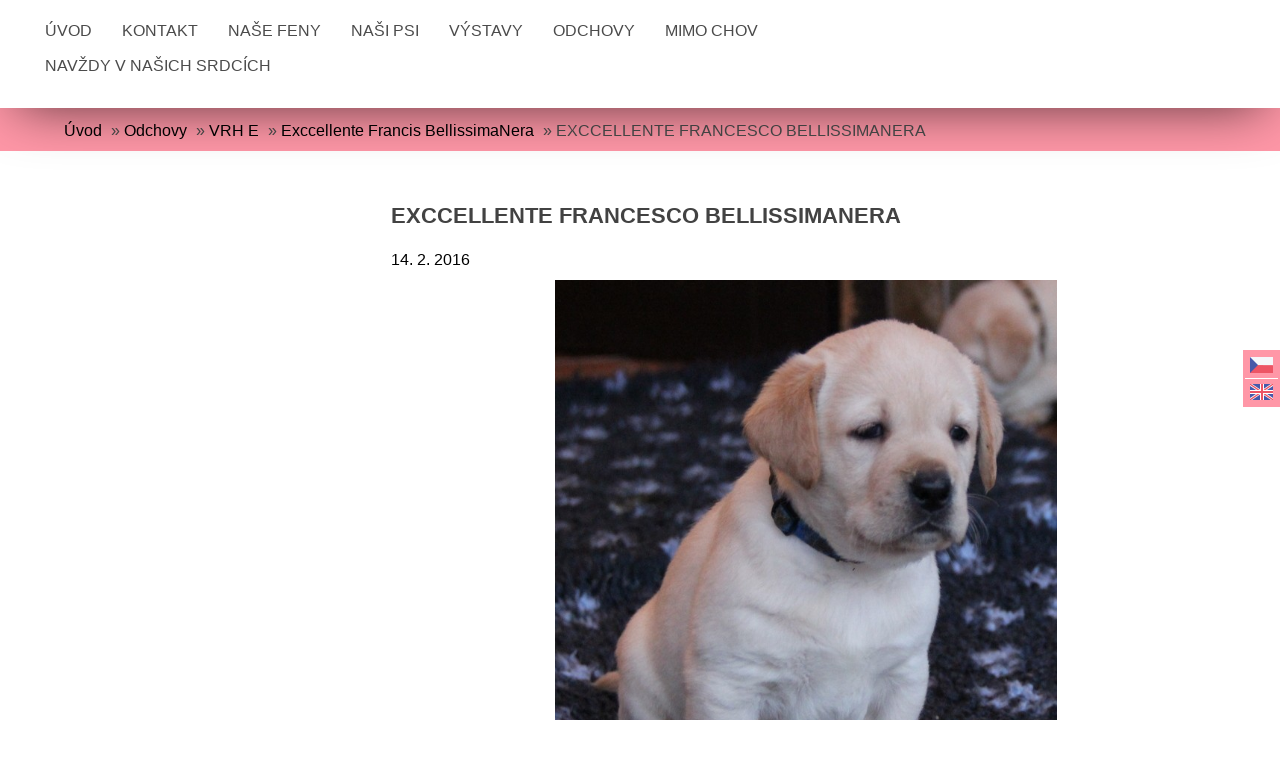

--- FILE ---
content_type: text/html; charset=UTF-8
request_url: https://www.bellissimanera.cz/clanky/odchovy/vrh-e/exccellente-francis-bellissimanera/exccellente-francesco-bellissimanera.html
body_size: 6587
content:
<!DOCTYPE html>
<html lang="cs">
  <head>
    <title>BellissimaNera - Odchovy - VRH E - Exccellente Francis BellissimaNera - EXCCELLENTE FRANCESCO BELLISSIMANERA</title>
    <meta charset="utf-8">
    <meta http-equiv="X-UA-Compatible" content="IE=edge">
    <meta name="viewport" content="width=device-width, initial-scale=1.0, minimum-scale=1.0">
    <meta name="copyright" content="eStranky">
        <meta name="description" content="labradorský retriever" />
        <meta name="keywords" content="Labradorský retriever" />
        <meta name="robots" content="all,follow" />
        <meta name="author" content="www.bellissimanera.cz" />
        
        <link rel="stylesheet" href="https://s3a.estranky.cz/css/d1000000402.css?nc=1052095013" type="text/css" /><style type="text/css">#content .hero {
    background-image: url('/img/ulogo.952877.jpeg');
}</style><style type="text/css"></style>
<link rel="stylesheet" href="//code.jquery.com/ui/1.12.1/themes/base/jquery-ui.css">
<script src="//code.jquery.com/jquery-1.12.4.js"></script>
<script src="//code.jquery.com/ui/1.12.1/jquery-ui.js"></script>
<script type="text/javascript" src="https://s3c.estranky.cz/js/ui.js?nc=1" id="index_script" ></script><meta property="og:title" content="EXCCELLENTE FRANCESCO BELLISSIMANERA" />
<meta property="og:type" content="article" />
<meta property="og:url" content="https://www.bellissimanera.cz/clanky/odchovy/vrh-e/exccellente-francis-bellissimanera/exccellente-francesco-bellissimanera.html" />
<meta property="og:image" content="https://www.bellissimanera.cz/img/portrait.1.1350639266.jpeg" />
<meta property="og:site_name" content="BellissimaNera" />
<meta property="og:description" content="" />
			<script type="text/javascript">
				dataLayer = [{
					'subscription': 'true',
				}];
			</script>
			
        <link href="https://fonts.googleapis.com/css?family=Roboto+Condensed" rel="stylesheet">
<script src="https://ajax.googleapis.com/ajax/libs/jquery/3.5.1/jquery.min.js"></script>
  </head>
  
  <body class="">

    <!-- Wrapping the whole page, may have fixed or fluid width -->
    <div id="whole-page">

        

        <!-- Because of the matter of accessibility (text browsers,
        voice readers) we include a link leading to the page content and
        navigation } you'll probably want to hide them using display: none
        in your stylesheet -->

        <a href="#articles" class="accessibility-links">Jdi na obsah</a>
        <a href="#navigation" class="accessibility-links">Jdi na menu</a>

        <!-- Wrapping the document's visible part -->
        <div id="document">

            <!-- header -->
            <header class="header p-1 color_a">
                <div class="header-inner">
                    
                    <!-- Languages -->
  <div id="languages" class="section">
    <h2 class="color_b">Jazyky
      <span id="nav-languages" class="decoration"></span>
    </h2>
    <div class="inner_frame">
      <a href="/"><img src="//www001.estranky.cz/resources/estranky.cz/global/img/flags/cz.png" alt = "Čeština"  /></a><a href="/en/"><img src="//www001.estranky.cz/resources/estranky.cz/global/img/flags/en.png" alt = "English"  /></a>
    </div>
  </div>
<!-- /Languages -->

                    
                    <a href="/" class="logo"></a>
                    
                    <span class="color_b" style="display: none"></span>
                    
                    <script>
                        const COLOR = window.getComputedStyle(document.querySelector(".color_b")).getPropertyValue("background-color");
                        const COLOR_DEFAULT = "#4b4b4b";
                    </script>
                    
                    <!-- Hamburger icon -->
<div class="menu-mobil-wrapper">
    <button type="button" class="menu-toggle" onclick="menuToggle()" id="menu-toggle">
    	<span></span>
    	<span></span>
    	<span></span>
    </button>
</div>

<!-- Such navigation allows both horizontal and vertical rendering -->
<div id="navigation">
    <div class="inner_frame color_a">
        
        <nav>
            <menu class="menu-type-onclick">
                <li class=" dropdown">
    <a href="/">Úvod</a>
    
</li><li class=" dropdown">
    <a href="/clanky/kontakt.html">Kontakt</a>
    
</li><li class="level_1 dropdown dropdown">
    <a href="/clanky/nase-feny/">Naše feny</a>
    <ul class="level_2">
<li class="">
  <a href="/clanky/nase-feny/ch-o--bellissimanera-something-beautiful--u-/">Ch O´BELLISSIMANERA SOMETHING BEAUTIFUL "U"</a>
</li><li class="">
  <a href="/clanky/nase-feny/c.i.b.-c.i.e.-stil-de-linnet-perfecta/">C.I.B. C.I.E. STIL DE LINNET PERFECTA</a>
</li><li class="">
  <a href="/clanky/nase-feny/isabella-bellissimanera/">ISABELLA BELLISSIMANERA</a>
</li><li class="">
  <a href="/clanky/nase-feny/ch-joana-bellissimanera/">Ch JOANA BELLISSIMANERA</a>
</li>
</ul>
</li><li class="level_1 dropdown dropdown">
    <a href="/clanky/nasi-psi/">Naši psi</a>
    <ul class="level_2">
<li class="">
  <a href="/clanky/nasi-psi/kryti/">Krytí</a>
</li><li class="">
  <a href="/clanky/nasi-psi/giacomo-bellissimanera/">Giacomo BellissimaNera</a>
</li><li class="">
  <a href="/clanky/nasi-psi/chiari-bellissimanera/">Chiari BellissimaNera</a>
</li><li class="">
  <a href="/clanky/nasi-psi/ch-angel-tylianne-harmony/">Ch Angel Tylianne Harmony</a>
</li>
</ul>
</li><li class=" dropdown">
    <a href="/clanky/vystavy/">Výstavy</a>
    
</li><li class="level_1 dropdown dropdown">
    <a href="/clanky/odchovy/">Odchovy</a>
    <ul class="level_2">
<li class="">
  <a href="/clanky/odchovy/vrh-a/">VRH A</a>
</li><li class="">
  <a href="/clanky/odchovy/vrh-b/">VRH B</a>
</li><li class="">
  <a href="/clanky/odchovy/vrh-c/">VRH C</a>
</li><li class="">
  <a href="/clanky/odchovy/vrh-d/">VRH D</a>
</li><li class="">
  <a href="/clanky/odchovy/vrh-e/">VRH E</a>
</li><li class="">
  <a href="/clanky/odchovy/vrh-f/">VRH F</a>
</li><li class="">
  <a href="/clanky/odchovy/vrh-g/">VRH G</a>
</li><li class="">
  <a href="/clanky/odchovy/vrh-h/">VRH H</a>
</li><li class="">
  <a href="/clanky/odchovy/vrh-ch/">VRH CH</a>
</li><li class="">
  <a href="/clanky/odchovy/vrh-i/">VRH I</a>
</li><li class="">
  <a href="/clanky/odchovy/vrh-j/">VRH J</a>
</li><li class="">
  <a href="/clanky/odchovy/vrh-k/">VRH K</a>
</li>
</ul>
</li><li class="level_1 dropdown dropdown">
    <a href="/clanky/mimo-chov/">Mimo chov</a>
    <ul class="level_2">
<li class="">
  <a href="/clanky/mimo-chov/jch--ch-kowalski-replay-i--mio-/">JCh, Ch Kowalski Replay I "MIO"</a>
</li><li class="">
  <a href="/clanky/mimo-chov/c.i.b.-silver-skydiver-advocate--noe-/">C.I.B. Silver Skydiver Advocate "NOE"</a>
</li><li class="">
  <a href="/clanky/mimo-chov/multich--grandch-cz-exccellente-chiara-bellissimanera/">MultiCh, GrandCh CZ Exccellente Chiara BellissimaNera</a>
</li>
</ul>
</li><li class="level_1 dropdown dropdown">
    <a href="/clanky/navzdy-v-nasich-srdcich/">Navždy v našich srdcích</a>
    <ul class="level_2">
<li class="">
  <a href="/clanky/navzdy-v-nasich-srdcich/chwcz-angel-bellissimanera--u-/">ChWCZ Angel BellissimaNera "U"</a>
</li><li class="">
  <a href="/clanky/navzdy-v-nasich-srdcich/vch-aimy-black-ward--iron-man-draco-minor-x-brenda-z-temne-jeskyne-/">VCh Aimy Black Ward (Iron Man Draco Minor x Brenda z Temné jeskyně)</a>
</li><li class="">
  <a href="/clanky/navzdy-v-nasich-srdcich/alex-bellissimanera/">Alex BellissimaNera</a>
</li><li class="">
  <a href="/clanky/navzdy-v-nasich-srdcich/h--elene-bellissimanera/">H´ELENE BELLISSIMANERA</a>
</li><li class="">
  <a href="/clanky/navzdy-v-nasich-srdcich/multich-gentle-touch-something-beautiful/">MultiCh Gentle Touch Something Beautiful  </a>
</li><li class="">
  <a href="/clanky/navzdy-v-nasich-srdcich/ashley-bellissimanera--cappuccino-gorska-fantazja-x-aimy-black-ward-/">Ashley BellissimaNera (Cappuccino Górska Fantazja x Aimy Black Ward)</a>
</li><li class="">
  <a href="/clanky/navzdy-v-nasich-srdcich/bianchi-bellissimanera/">Bianchi BellissimaNera</a>
</li><li class="">
  <a href="/clanky/navzdy-v-nasich-srdcich/claudie-bellissimanera/">Claudie BellissimaNera</a>
</li>
</ul>
</li>
                
                <script>
                    // COLOR and COLOR_default have been declared in u_main_d (line: 56)
                
                    const menuLink = document.querySelectorAll(".header .header-inner #navigation .inner_frame nav menu li a");
                    const menuLinkBorder = document.querySelectorAll(".header .header-inner #navigation .inner_frame nav menu li");
                    
                	for(let i = 0; i < menuLink.length; i++) {
                        if (COLOR != "rgba(255, 255, 255, 0)" && COLOR != "rgba(0, 0, 0, 0)" && COLOR != "transparent") {
                            
                            menuLink[i].style.color = COLOR;
                            menuLinkBorder[i].style.color = COLOR;
                            
                        } else {
                            
                            menuLink[i].style.color = COLOR_DEFAULT;
                            menuLinkBorder[i].style.color = COLOR_DEFAULT;
                            
                        }
                    } 
                    
                </script>
                    
            </menu>
        </nav>
        
    </div>
</div>
<!-- menu ending -->
                    
                    
                    
                    <span id="title-position" class="head-center"></span>
                </div>
            </header>
            <!-- /header -->

            <!-- main page content -->
            <main id="content">
                
                <div id="content-wrapper" class="">
                    <!-- Breadcrumb navigation -->
<div id="breadcrumb-nav" class="p-1">
    <span class="breadcrumb-border">
        <a href="/">Úvod</a> &raquo; <a href="/clanky/odchovy/">Odchovy</a> &raquo; <a href="/clanky/odchovy/vrh-e/">VRH E</a> &raquo; <a href="/clanky/odchovy/vrh-e/exccellente-francis-bellissimanera/">Exccellente Francis BellissimaNera</a> &raquo; <span>EXCCELLENTE FRANCESCO BELLISSIMANERA</span>
    </span>
</div> 
                    <!-- Article -->
<div class="detail_article p-1">
    
    <div class="image-container">
		
	</div>
	
	<div class="col-container">
	
    	<div class="col col_lft color_b">
    	    <!-- With headline can be done anything (i.e. image replacement) -->
<h2>
  <span class="span-a-title">EXCCELLENTE FRANCESCO BELLISSIMANERA</span>
  <span class="decoration" title="EXCCELLENTE FRANCESCO BELLISSIMANERA">
  </span></h2>

    	    <div class="article_date"><div class="first">
    <span class="article-date">14. 2. 2016</span>
</div></div>
            <div><p style="text-align: center;"><img alt="img_2961.jpg" class="text-picture" height="800" src="/img/picture/971/img_2961.jpg" style="width: 502px; height: 626px;" width="673" /></p>
</div>
    	</div>
    	
    	<div class="col col_rgt">
    	    
            <div class="fb-like" data-href="https://www.bellissimanera.cz/clanky/odchovy/vrh-e/exccellente-francis-bellissimanera/exccellente-francesco-bellissimanera.html" data-layout="standard" data-show-faces="true" data-action="like" data-share="false" data-colorscheme="light"></div>
            <div class="fb-comments" data-href="https://www.bellissimanera.cz/clanky/odchovy/vrh-e/exccellente-francis-bellissimanera/exccellente-francesco-bellissimanera.html" data-numposts="20" data-colorscheme="light"></div>

    	</div>
    
    </div>
</div>

<!-- The bar under the article -->
  <div class="under-article">
    <div class="inner_frame">
          
        <!-- preview of choosen folder -->
        <p>Náhledy fotografií ze složky <a href="/fotoalbum/stenata/odchov-e/exccellente-francis-bellissimanera/">Exccellente Francis BellissimaNera</a></p>
        
        <div id="preview-folder">
          
          <div class="wrap">
            <div class="box">
    <div>
        <a href="/fotoalbum/stenata/odchov-e/exccellente-francis-bellissimanera/img_0579.html">
            <img src="/img/mid/3975/img_0579.jpg" alt="IMG_0579" width="54" height="75" />
        </a>
    </div>
</div><div class="box">
    <div>
        <a href="/fotoalbum/stenata/odchov-e/exccellente-francis-bellissimanera/img_1383.html">
            <img src="/img/mid/4082/img_1383.jpg" alt="IMG_1383" width="75" height="73" />
        </a>
    </div>
</div><div class="box">
    <div>
        <a href="/fotoalbum/stenata/odchov-e/exccellente-francis-bellissimanera/img_1406.html">
            <img src="/img/mid/4083/img_1406.jpg" alt="IMG_1406" width="75" height="52" />
        </a>
    </div>
</div><div class="box">
    <div>
        <a href="/fotoalbum/stenata/odchov-e/exccellente-francis-bellissimanera/img_1416.html">
            <img src="/img/mid/4084/img_1416.jpg" alt="IMG_1416" width="69" height="75" />
        </a>
    </div>
</div>
            <br />
          </div>
          <div class="clear">&nbsp;</div>
        </div>
        <!-- /preview of choosen folder -->
          
    </div>
  </div>
<!-- /The bar under the article -->

<!-- /Article -->
                </div>
                
                <div id="adv_banner" style="width: 100%; text-align: center; overflow:hidden;">
                    
                </div>

                 <!--  Additional modules -->
                <section class="modules">
                    <div class="modules-in">
                        <!-- Last photo -->
<div id="last-photo" class="section color_b">
    <div class="p-1">
        <h2>Poslední fotografie
            <span id="last-photo-decoration" class="decoration">
            </span></h2>
        <div class="inner_frame">
            <div class="inner_wrap">
                <div class="wrap-of-wrap">
                    <div class="wrap-of-photo">
                        <a href="/fotoalbum/vystavy/vystavy-2026/nv-brno-10.01.2026/">
                            <img src="/img/mid/6116/614015033_25252370327768675_3173689464207518421_n.jpg" alt="614015033_25252370327768675_3173689464207518421_n" width="75" height="21" /></a>
                    </div>
                </div>
                <span>
                    <a href="/fotoalbum/vystavy/vystavy-2026/nv-brno-10.01.2026/">NV BRNO 10.01.2026</a>
                </span>
            </div>
        </div>
    </div>
</div>
<!-- /Last photo -->
                         
                        <!-- Own code -->
  <div class="section own-code-nav color_b">
    <div class="p-1">
        <h2>Toplist
          <span class="decoration own-code-nav">
          </span></h2>
        <div class="inner_frame">
          <center><a href="http://www.toplist.cz/stat/1115677"><script language="JavaScript" type="text/javascript">
                      <!--
                        document.write ('<img src="http://toplist.cz/count.asp?id=1115677&logo=mc&http='+escape(document.referrer)+'&wi='+escape(window.screen.width)+'&he='+escape(window.screen.height)+'&cd='+escape(window.screen.colorDepth)+'&t='+escape(document.title)+'" width="88" height="60" border=0 alt="TOPlist" />');
                      //--></script><noscript><img src="http://toplist.cz/count.asp?id=1115677&logo=mc" border="0" alt="TOPlist" width="88" height="60" /></noscript></a></center>                                                                          
        </div>
    </div>
  </div>
<!-- /Own code -->

                         <!-- Archive -->
  <div id="calendar" class="section color_b">
    <div class="p-1">
        <h2>Archiv
          <span id="archive-decoration" class="decoration">
          </span></h2>
        <div class="inner_frame">
          <!-- Keeping in mind people with disabilities (summary, caption) as well as worshipers of semantic web -->
          <table summary="Tabulka představuje kalendář, sloužící k listování podle data.">
            <!-- You should hide caption using CSS -->
            <caption>
              Kalendář
            </caption>
            <tbody>
  <tr id="archive-small">
    <td class="archive-nav-l"><a href="/archiv/m/2025/12/01/">
    <i class="fa fa-caret-left fa-lg"></i>
</a></td>
    <td colspan="5" class="archive-nav-c"><a href="/archiv/m/2026/01/01/">leden</a> / <a href="/archiv/y/2026/01/13/">2026</a></td>
    <td class="archive-nav-r"><i class="fa fa-caret-right fa-lg"></i></td>
  </tr>
</tbody>

          </table>
        </div>
    </div>
  </div>
<!-- /Archive -->

                         
                        
                        
                        <!-- Photo album -->
  <div id="photo-album-nav" class="section">
    <h2>Fotoalbum
      <span id="photo-album-decoration" class="decoration">
      </span></h2>
    <div class="inner_frame expand-block">
      <ul class="expand-area-list">
        <li class="first ">
  <a href="/fotoalbum/chovatelska-stanice/">
    Chovatelská stanice</a></li>
<li class="">
  <a href="/fotoalbum/foto/">
    Foto</a></li>
<li class="">
  <a href="/fotoalbum/stenata/">
    Štěňata</a></li>
<li class="">
  <a href="/fotoalbum/vystavy/">
    Výstavy</a></li>
<li class="last ">
  <a href="/fotoalbum/zkousky/">
    Zkoušky</a></li>

        <button type="button" class="readMore">Zobrazit vše | zavřít</button>
      </ul>
    </div>
  </div>
      <!-- /Photo album -->

<script>
  $(document).ready(function(){
if($(".expand-area-list li").length <= 4 ) {
      $('.readMore').toggleClass("hidden");
  }
    else {
      $('.readMore').toggleClass("show");
    }
});
$(document).ready(function(){
  $(".readMore").click(function(){
    $(".expand-area-list").toggleClass("height");
  });
});
</script>
                        
                       <!-- Favorite links -->
  <div id="links" class="section color_b">
    <div class="p-1">
        <h2>Oblíbené odkazy
            <span id="links-decoration" class="decoration">
            </span></h2>
        <div class="inner_frame">
          <ul class="expand-area-list-links">
            <li id="hiddenOn">
    <a href="http://www.kchls.cz/">
           KCHLS<i class="fa fa-angle-right fa-lg"></i>
    </a>
</li><li id="hiddenOn">
    <a href="http://www.artemis-gold.cz/">
           CHS Artemis Gold<i class="fa fa-angle-right fa-lg"></i>
    </a>
</li><li id="hiddenOn">
    <a href="http://www.cmku.cz/">
           Českomoravská kynologická unie<i class="fa fa-angle-right fa-lg"></i>
    </a>
</li><li id="hiddenOn">
    <a href="http://www.dracominor.unas.cz/">
           CHS Draco Minor<i class="fa fa-angle-right fa-lg"></i>
    </a>
</li><li id="hiddenOn">
    <a href="http://andel.napady.net/">
           Angel BellissimaNera<i class="fa fa-angle-right fa-lg"></i>
    </a>
</li><li id="hiddenOn">
    <a href="http://www.magicspell.wbs.cz/">
           CHS Magic Spell<i class="fa fa-angle-right fa-lg"></i>
    </a>
</li><li id="hiddenOn">
    <a href="http://umbertozmuchovyboudy.webnode.cz/">
           Umberto z Muchovy boudy<i class="fa fa-angle-right fa-lg"></i>
    </a>
</li><li id="hiddenOn">
    <a href="http://www.sblabradors.sk/">
           CHS Something Beautiful<i class="fa fa-angle-right fa-lg"></i>
    </a>
</li><li id="hiddenOn">
    <a href="http://www.ztrojanku.cz/">
           CHS z Trojánku<i class="fa fa-angle-right fa-lg"></i>
    </a>
</li><li id="hiddenOn">
    <a href="http://www.retriever-klub.cz/">
           Retriever Klub CZ<i class="fa fa-angle-right fa-lg"></i>
    </a>
</li><li id="hiddenOn">
    <a href="http://www.slovak-retriever.org/index.php?str=domov">
           Slovenský retriever klub<i class="fa fa-angle-right fa-lg"></i>
    </a>
</li><li id="hiddenOn">
    <a href="http://www.kowalski.es/">
           CHS Kowalski /ESPAŇOL/<i class="fa fa-angle-right fa-lg"></i>
    </a>
</li><li id="hiddenOn">
    <a href="http://www.skj.sk/phpmenu.php?s=10">
           Slovenská kynologická jednota<i class="fa fa-angle-right fa-lg"></i>
    </a>
</li><li id="hiddenOn">
    <a href="http://labret-nala.webnode.cz/">
           Labret - NALA<i class="fa fa-angle-right fa-lg"></i>
    </a>
</li><li id="hiddenOn">
    <a href="http://www.cmkj.eu/">
           Českomoravská kynologická jednota<i class="fa fa-angle-right fa-lg"></i>
    </a>
</li>
            <button type="button" class="readMoreLinks">Zobrazit vše | zavřít</button>
          </ul>
        </div>
    </div>
  </div>
<!-- /Favorite links -->
<script>
  $(document).ready(function(){
if($(".expand-area-list-links li").length <= 4 ) {
      $('.readMoreLinks').toggleClass("hidden");
  }
    else {
      $('.readMoreLinks').toggleClass("show");
    }
});
$(document).ready(function(){
  $(".readMoreLinks").click(function(){
    $(".expand-area-list-links").toggleClass("height");
  });
});
</script>
                        
                       <!--/ u_m_event_archive /-->
                       
                        
                  </div>

                </section>
  <footer class="footer color_b p-1">
                        <!-- footer -->
                          
                        
                            <p>
        &copy; 2026 eStránky.cz <span class="hide">|</span> <a class="promolink promolink-paid" href="//www.estranky.cz/" title="Tvorba webových stránek zdarma, jednoduše a do 5 minut."><strong>Tvorba webových stránek</strong></a>
        
        
        
        
        
        
    </p>
    
                    </footer>
                <!-- /footer -->
                
            </main>
                  
            <!-- /main page content -->
        </div>
    </div>
 
   
    <div id="fb-root"></div>
<script async defer src="https://connect.facebook.net/cs_CZ/sdk.js#xfbml=1&version=v3.2&appId=979412989240140&autoLogAppEvents=1"></script><!-- NO GEMIUS -->
</body>
</html>

--- FILE ---
content_type: text/css
request_url: https://s3a.estranky.cz/css/d1000000402.css?nc=1052095013
body_size: 19034
content:
@font-face{font-family:'Open Sans Regular';src:url('/img/g/fonts/opensans-regular.eot');src:url('/img/g/fonts/opensans-regular.eot?#iefix') format('embedded-opentype'),
url('/img/g/fonts/opensans-regular.woff') format('woff'),
url('/img/g/fonts/opensans-regular.ttf') format('truetype');font-weight:normal;font-style:normal}@font-face{font-family:'Open Sans SemiBold';src:url('/img/g/fonts/opensans-semibold.eot');src:url('/img/g/fonts/opensans-semibold.eot?#iefix') format('embedded-opentype'),
url('/img/g/fonts/opensans-semibold.woff') format('woff'),
url('/img/g/fonts/opensans-semibold.ttf') format('truetype');font-weight:normal;font-style:normal}a{outline:none}a
img{outline:none}menu.menu-type-none li, menu.menu-type-onclick li, menu.menu-type-standard
li{overflow:hidden !important}* html menu.menu-type-none li a, * html menu.menu-type-onclick li a, * html menu.menu-type-standard li
a{overflow:hidden !important}#portrait
h2{position:absolute;left:0;top: -9999px}#portrait a
img{max-width:125px;height:auto}#languages .inner_frame
img{height:16px;width:auto}#articles
h3.section_sub_title{display:none}div.editor-area{min-height:1px;padding-right:1px;=padding-right: 2px}div.editor-area:after{content:".";display:block;height:0;clear:both;visibility:hidden}.article{overflow:hidden}#contact-nav
address{font-style:normal}#mail-list
fieldset{border:none}#content div.gmnoprint
div{color:#222}#rss-channels
h3{margin:1em
0.3em 0}#content img.left-float{float:left;margin:3px
10px 2px 2px}#content img.right-float{float:right;margin:3px
2px 2px 10px}#content
h1{line-height:auto;height:auto;width:auto;top:0;left:0;position:static}#footer span.hide, #footer
a.promolink{position:absolute;left: -9999px;top:0px}#footer a.promolink-free, #footer a.promolink-paid{background:url('/img/u/footer/promolink-free.png') no-repeat 0 100%;display:inline;font-size:17px;left:0;top:0;line-height:17px;height:17px;padding:0
5px 0 18px;overflow:hidden;position:relative !important;zoom:1}#footer a.promolink-paid{background:url('/img/u/footer/promolink-paid.png') no-repeat 30% 80%;font-size:8px;line-height:8px;height:8px;padding:0
5px 0 9px}#footer a.promolink
strong{position:absolute;left:0;top: -9999px;text-indent: -9999px}#footer
span.updated{white-space:nowrap}* html #footer
a.promolink{position:absolute !important}*:first-child+html #footer a.promolink-free{padding-right:2px !important;position:relative !important;top:2px}*:first-child+html #footer a.promolink-paid{padding-right:1px}#fb_userpage_comments{padding:15px
0}#fb_userpage_comments, #fb_userpage_comments iframe, #fb_userpage_activity, #fb_userpage_activity iframe, .fb_iframe_widget, .fb_iframe_widget span, .fb_iframe_widget span iframe[style]{width:100% !important}*:first-child+html .fb_iframe_widget
iframe{width:100% !important}* html .fb_iframe_widget
iframe{width:100% !important}#fb-activity-feed
.inner_frame{overflow:hidden}#smLightbox_container
.fb_edge_widget_with_comment{background:transparent !important;width:auto}#smLightbox_container
.fb_like_likebox{width:100%}#fb_likebox_width
iframe{background:white}div#fblikesend.facebook-send-empty{padding-bottom:225px}.list-of-pages
.numbers{padding:0
50px}.slide.img.width{position:relative;margin:0
auto;text-align:center}.slide-img
img{position:relative;z-index:400;max-width:100%;height:auto}.slide-img a.previous-photo, .slide-img a.next-photo{background:transparent !important;background-image:url([data-uri]) !important;cursor:pointer;position:absolute;top:0;height:100%;width:45px;overflow:hidden;padding:0;z-index:500}.slide-img a.previous-photo{left:10px}.slide-img a.next-photo{right:10px}.slide-img a.previous-photo span, .slide-img a.next-photo
span{cursor:pointer;display:block;position:absolute;top:45%;width:26px;height:26px;text-indent: -9999px;z-index:501}.slide-img a.previous-photo:hover
span{background:url('/img/g/index/ico/mini-lightbox-left.png') no-repeat 0 0;left:0}.slide-img a.next-photo:hover
span{background:url('/img/g/index/ico/mini-lightbox-right.png') no-repeat 0 0;right:0}* html .slide-img a.previous-photo:hover
span{background:url('/img/g/index/ico/mini-lightbox-left-ie.gif') no-repeat 0 0}* html .slide-img a.next-photo:hover
span{background:url('/img/g/index/ico/mini-lightbox-right-ie.gif') no-repeat 0 0}div.ie8-slices-photo{border:none}div.ie8-slices-photo
img{border:none}div.ie8-slices-photo
a{border:none}.column form
input{font-size:100%}#ajax-container_filter{background:Black;z-index:33000;position:absolute;left:0px;khtml-opacity:0.8;filter:alpha(opacity=80);-moz-opacity:0.80;opacity:0.80}#ajax-container_preview{position:absolute;z-index:32000}#ajax-container_dialog{background:White;position:absolute;z-index:33500}#ajax-container_preview{background:White}#ajax-container_preview_bq{background:url('/img/g/index/ico/preview_load.gif') no-repeat 50% 50%;margin:0}#ajax-onkeyarea{position:absolute;width:1px;height:1px;top:50px;left:50px}#ajax-container_dialog
*{border:none;margin:0;padding:0;list-style:none}#ajax-container_dialog{background:#F1F1F1;border:1px
solid #666;margin:0;padding:5px
10px;color:Black;font-family:"Trebuchet MS","Geneva CE",lucida,sans-serif;font-size:medium}#ajax-container_dialog .photo-ajax{font-size:75%;position:relative}* html #ajax-container_dialog .photo-ajax{font-size:65%}#ajax-container_dialog .photo-holder{text-align:center}#ajax-container_dialog
a{color:#555;cursor:pointer;text-decoration:underline}#ajax-container_dialog a:hover{color:Black}#ajax-container_dialog
h3{background:#F1F1F1;font-family:"Trebuchet MS","Geneva CE",lucida,sans-serif;font-size:100%;font-style:normal;overflow:hidden;line-height:17px;margin:0
115px;padding:0
0 2px 0;text-align:center}* html #ajax-container_dialog
h3{height:1%}#ajax-container_dialog .photo-holder
div{color:#555;font-size:12px;position:absolute;top: -2px;left:0;z-index:34500}#ajax-dialog-ss-a{background:url('/img/g/index/ico/slideshow.gif') no-repeat 0 -30%;padding-left:13px}#ajax-dialog-ss-a.pause{background:url('/img/g/index/ico/slideshow.gif') no-repeat 0 125%}#ajax-container_dialog .photo-holder div
span{color:#CCC;padding:0
3px}#ajax-container_dialog .photo-holder div
em{font-style:normal;font-size:91.7%}#ajax-dialog-film{padding:5px
0;height:100px}#ajax-dialog-film
a{margin:0
5px 0 0}#ajax-dialog-ss-select{position:absolute;z-index:37000;overflow:hidden;width:150px;text-align:center;display:none;background:#F1F1F1}#ajax-dialog-film{position:absolute;z-index:37000;overflow:hidden;width:100%;white-space:nowrap;display:none;background:#F1F1F1}#ajax-container_dialog
p{position:absolute;right: -1px;top: -2px;z-index:34000}#ajax-container_dialog p
a{background:url('/img/g/index/ico/close.gif') no-repeat 100% 65%;font-size:12px;margin:0;padding:0;padding-right:15px}* html #ajax-container_dialog
p{right:10px}#ajax-container_dialog
blockquote{background:White;display:block;margin:3px
0 5px 0;padding:0;text-align:center;position:relative;z-index:35000}#ajax-container_dialog blockquote object, #ajax-container_dialog blockquote
embed{outline:none;border:none}#ajax-container_dialog p.previous, #ajax-container_dialog
p.next{text-indent: -1000em}#ajax-container_dialog p.previous a, #ajax-container_dialog p.next
a{background:none;padding:0}#ajax-container_dialog p.previous a, #ajax-container_dialog p.previous a span, #ajax-container_dialog p.next a, #ajax-container_dialog p.next a
span{cursor:pointer;display:block;float:left;height:100%;width:50px;position:relative;z-index:36000}#ajax-container_dialog p.previous a span, #ajax-container_dialog p.next a
span{position:absolute;top:0;left:0}#ajax-container_dialog p.previous, #ajax-container_dialog
p.next{width:50px;top:18px;z-index:36000}#ajax-container_dialog
p.previous{left:0}#ajax-container_dialog
p.next{right:0}#ajax-container_dialog p.previous a
span{background:transparent url('/img/g/index/ico/previous.gif') no-repeat 0 50%}#ajax-container_dialog p.next a
span{background:transparent url('/img/g/index/ico/next.gif') no-repeat 0 50%}#ajax-container_dialog p.previous a:hover span, #ajax-container_dialog p.next a:hover
span{background-position: -50px 50%}#ajax-container_dialog p#ajax-dialog-comment{font-size:12px;position:static;overflow:hidden;padding-top:3px;text-align:center;width:100%}#ajax-container_dialog
table{border-collapse:collapse;background:#F1F1F1;font-size:100%;margin:5px
auto}#ajax-container_dialog table th, #ajax-container_dialog table
td{color:#666;padding:0.4em 0.3em 0.2em 0.2em;vertical-align:top}#ajax-container_dialog table
th{font-weight:normal;text-align:right}#ajax-container_dialog table
td{text-align:left}#ajax-container_dialog table td
a{color:#444}#ajax-container_dialog table td
strong{color:#444;font-weight:normal}#ajax-container_dialog table td
input{background:White;border:1px
solid #CCC;color:#555;font-size:100%;padding:1px
3px 2px 3px;width:290px;max-width:350px}#ajax-container_dialog table td input:focus{border:1px
solid #666}div.eu-cookies{height:120px;width:551px;position:fixed;bottom:120px;padding:31px
58px 31px 20px;z-index:10000;font-size:14px;line-height:20px;background-color:#f2efe6;color:#5c5c5c;left: -514px;transition:left 0.3s linear;transition-delay:0.1s;font-family:"Open Sans",Arial,Calibri,sans-serif;text-align:left;-webkit-box-sizing:border-box;-moz-box-sizing:border-box;box-sizing:border-box}div.eu-cookies:hover{left:0}div.eu-cookies>div{width:37px;height:120px;background-image:url(/img/g/index/cookie.png);position:absolute;top:0;right:0;overflow:hidden;text-indent: -9999px}div.eu-cookies
a{color:black;text-decoration:underline}div.eu-cookies
a.close{position:absolute;top:3px;right:43px;font-size:22px;color:#000;text-decoration:none}*:first-child+html div.eu-cookies{height:58px;left: -592px}*:first-child+html div.eu-cookies:hover{left:0}body.locked
*{margin:0;padding:0}body.locked{background:url('/img/u/guide/background.png') repeat scroll center top #f3f4f5 !important;color:#5c5c5c;font-family:'Open Sans',sans-serif!important;text-align:center;font-size:0.875em}body.locked img, body.locked table, body.locked
fieldset{border:0}body.locked
hr{display:none}body.locked
acronym{border:none;font-weight:bold;color:#444}body.locked
p{padding:0.2em 0 1em 0;line-height:115%}body.locked
strong{color:#f27e28}body.locked
.space{padding-top:1.5em;padding-bottom:0}body.locked
.clear{clear:both;height:0!important;line-height:0px;font-size:0;width:auto!important;background:none;display:block}body.locked
a{color:#757575}body.locked a:hover{color:#000}body.locked a:visited{color:#999}body.locked a:visited:hover{color:#000}body.locked
#all{margin:5em
auto 0;width:690px;border:1px
solid #EEE;background:white;border-radius:10px;padding:20px
30px;box-sizing:border-box;box-shadow:0 20px 16px -15px rgba(0, 0, 0, 0.57)}body.locked
h1{font-size:30px;font-weight:normal;color:#FFF;padding:14px
0 15px;text-align:center;background:#F27E28;border-radius:5px;box-shadow:0 20px 16px -15px rgba(0, 0, 0, 0.57)}body.locked
#content{padding:1em
0;font-size:14px;width:100%;text-align:center}body.locked #content
.in{text-align:left;margin:0
auto;padding:1em}body.locked #content
span{color:#999}body.locked #content
span.message{margin-top:5px}body.locked #content span.message
span{background:#f2e4da;border:1px
solid #ebcbb5;border-radius:2px;-moz-border-radius:2px;-webkit-border-radius:2px;color:#2a2a2a;display:block;margin:10px
0 0 0;padding:13px
9px 11px 9px;text-align:center}body.locked
input{margin:0
9px;font-size:100%;padding-left:2px}body.locked #footer
a{float:right;margin-top:1em;cursor:pointer}body.locked #footer a, body.locked #footer a
span{background:url('/img/g/logo-estranky-mini_v2.gif') no-repeat center, #FFF;position:relative;width:142px;height:32px;display:block;overflow:hidden;padding:10px;border-radius:0 0 20px 20px;box-shadow:0 20px 16px -15px rgba(0, 0, 0, 0.57)}body.locked #footer a
span{position:absolute;top:0;left:0}body.locked #content
.in{padding-left:140px}body.locked #content
.in{background:url('/img/g/lock_v2.gif') no-repeat 24px 50%}body.locked #content .in
p{color:#999;margin:0.3em 0 0 0;padding-right:138px}body.locked #content .in
form{padding-bottom:0.5em}body.locked #content
h2{font-family:'Open Sans Regular';font-size:24px;font-weight:normal}body.locked #content h2
strong{font-weight:normal;font-family:'Open Sans Semibold'}body.locked #content
th{text-align:left;font-weight:normal;padding-left:0}body.locked #content
table{margin:10px
0 5px -2px}body.locked #content th, body.locked #content
td{vertical-align:middle}body.locked input:focus{outline:none}body.locked input[type="text"], body.locked input[type="password"]{border:1px
solid #DACA9C;height:30px;padding-top:2px;padding-bottom:2px;padding-right:4px;-webkit-box-sizing:border-box;-moz-box-sizing:border-box;box-sizing:border-box}body.locked input[type="text"]:focus, body.locked input[type="password"]:focus{border-color:#D3AC3E}body.locked input[type="password"].incorrect{border-color:#E74C3C !important;border-color:rgba(231, 76, 60, 0.5) !important}@media all and (-webkit-min-device-pixel-ratio:10000), not all and (-webkit-min-device-pixel-ratio:0){body.locked input.button:focus, body.locked input.button:active{outline:none !important}}body.locked input[type="button"], body.locked input[type="submit"]{background:#F27E28;display:block;padding:10px
25px;border-radius:20px;text-align:center;color:white;transition: .2s all linear;border:0;cursor:pointer;-webkit-appearance:none;-moz-appearance:none;appearance:none;-webkit-box-shadow:none;box-shadow:none;position:relative;left:10px;margin:0}body.locked input[type="button"]:hover, body.locked input[type="submit"]:hover, body.locked input[type="button"]:focus, body.locked input[type="submit"]:focus{text-decoration:none;background:#DE6C1A}body.locked input[type="button"]:active, body.locked input[type="submit"]:active{background:#D7640F}body.locked input[type="button"]:focus, body.locked input[type="submit"]:focus, body.locked input[type="button"]:active, body.locked input[type="submit"]:active{outline:none}* html body.locked
input.button{border:0;cursor:pointer;display:inline-block;color:White;padding:0;outline:none;text-decoration:none;vertical-align:middle}*:first-child+html body.locked input[type="button"], *:first-child+html body.locked input[type="submit"]{border:0;border-width:0;font-weight:bold;color:White;outline:none;padding:0}.browser-ie8 input[type="text"], .browser-ie8 input[type="password"]{padding-top:1px !important}.browser-ie8 input[type="button"], .browser-ie8 input[type="submit"]{cursor:pointer;display:inline-block;box-sizing:content-box}button::-moz-focus-inner,input[type="reset"]::-moz-focus-inner,input[type="button"]::-moz-focus-inner,input[type="submit"]::-moz-focus-inner,input[type="file"]>input[type="button"]::-moz-focus-inner{border:none}#mess-text.message{clear:both;text-align:center !important}#mess-ahead .inner_frame table, #mess-board .inner_frame table, #mess-text .inner_frame
table{width:100%}#mess-text1,#mess-text2{text-align:left !important;overflow:hidden;clear:both}#mess-text1 .mess-title, #mess-text2 .mess-title{float:right}#mess-text1:after,#mess-text2:after{content:".";display:block;height:0;clear:both;visibility:hidden;font-size:0}#mess-text1 + #mess-text2
span{display:none}.message iframe, #mess-ahead div.inner_frame
div{margin:0
auto}* html #mess-ahead .inner_frame table, * html #mess-board .inner_frame table, * html #mess-lrect .inner_frame
table{text-align:center}* html #mess-text1, * html #mess-text2{height:1%}#smLightbox_container
*{margin:0;padding:0}#smLightbox_container, #smLightbox_container .loading-info, #smLightbox_viewerPreviewImage, #smLightbox_viewerCanvas, #smLightbox_viewerImageContainer, #smLightbox_container a.button, #smLightbox_ssSelect, #smLightbox_container a.resize, #smLightbox_film, #smLightbox_film a, #smLightbox_navigator, #smLightbox_navigatorCurr, #smLightbox_preload, #smLightbox_panel, #smLightbox_panel div.panel-info,#smLightbox_panel,#smLightbox_panelPin,#smLightbox_panelHelp{position:absolute}#smLightbox_container{font-family:"Trebuchet MS","Geneva CE",lucida,sans-serif;font-size:12px}#smLightbox_container .loading-info{background:url('/img/g/lightbox/lightbox.png') no-repeat -55px -323px;height:44px;width:89px}#smLightbox_container .loading-info
div{background:url('/img/g/lightbox/slide-load.gif') no-repeat 50% 50%;color:#999;text-align:center;text-indent: -9999px;height:44px;width:89px}* html #smLightbox_container .loading-info{background:none}#smLightbox_title{color:#DDD;font-size:18px;line-height:18px;font-weight:normal;position:absolute}#smLightbox_description{color:#ABABAB;font-size:11px;line-height:13px;padding-top:5px;position:absolute;text-align:center;width:100%;max-width:750px}#smLightbox_viewerImageContainer{border:2px
solid #666;overflow:hidden}#smLightbox_viewerImageContainer.drag{border:2px
solid White}#smLightbox_viewerPreviewImage,#smLightbox_viewerCanvas{left:0;top:0}#smLightbox_container
a.button{color:#F5F5F5;font-size:11px;padding-right:26px}* html #smLightbox_container
a.button{width:70px}#smLightbox_container a.button, #smLightbox_container a.button
span{background:url('/img/g/lightbox/lightbox.png') no-repeat 100% -55px;cursor:pointer;display:block;height:27px}* html #smLightbox_container a.button, * html #smLightbox_container a.button
span{background-image:url('/img/g/lightbox/lightbox.gif')}#smLightbox_container a.button
span{background-position:0 0;padding-left:15px;padding-right:11px;position:relative;white-space:nowrap;line-height:25px;text-shadow:1px 1px 0 #333}#smLightbox_container a.button:hover, #smLightbox_container a.button:focus, #smLightbox_container a#smLightbox_slideshow.hover:hover, #smLightbox_container
a#smLightbox_slideshow.hover{background-position:100% -83px;color:White;text-decoration:none}#smLightbox_container a.button:hover span, #smLightbox_container a.button:focus span, #smLightbox_container a#smLightbox_slideshow.hover:hover span, #smLightbox_container a#smLightbox_slideshow.hover
span{background-position:0 -27px}#smLightbox_container
a#smLightbox_close{background-position:100% -167px}#smLightbox_container a#smLightbox_close:hover, #smLightbox_container a#smLightbox_close:focus{background-position:100% -195px}#smLightbox_container
a#smLightbox_slideshow.active{background-position:100% -111px}#smLightbox_container a#smLightbox_slideshow.active:hover, #smLightbox_container a#smLightbox_slideshow.active:focus{background-position:100% -139px}#smLightbox_container
a#smLightbox_slideshow{min-width:110px}* html #smLightbox_container
a#smLightbox_slideshow{width:110px}#smLightbox_prev,#smLightbox_next{text-indent: -9999px}#smLightbox_prev, #smLightbox_next, #smLightbox_prev span, #smLightbox_next
span{cursor:pointer;display:block;position:absolute}#smLightbox_prev span, #smLightbox_next
span{background:url('/img/g/lightbox/lightbox.png') no-repeat 0 -122px;height:28px;width:28px}* html #smLightbox_prev span, * html #smLightbox_next
span{background-image:url('/img/g/lightbox/lightbox.gif')}#smLightbox_next
span{left:15px}#smLightbox_next:hover
span{background-position:0 -150px}#smLightbox_prev
span{background-position:0 -206px;right:15px}#smLightbox_prev:hover
span{background-position:0 -234px}#smLightbox_next span.last, #smLightbox_next:hover
span.last{background-position:0 -178px}#smLightbox_prev span.last, #smLightbox_prev:hover
span.last{background-position:0 -262px}#smLightbox_prev.resize span, #smLightbox_next.resize
span{height:10px;width:15px;top:2px !important}#smLightbox_next.resize span, #smLightbox_next.resize span.last, #smLightbox_next.resize:hover
span.last{background-position: -32px -214px;left:15px}#smLightbox_next.resize:hover
span{background-position: -32px -232px}#smLightbox_prev.resize span, #smLightbox_prev.resize span.last, #smLightbox_prev.resize:hover
span.last{background-position: -32px -175px}#smLightbox_prev.resize:hover
span{background-position: -32px -193px}#smLightbox_next.resize span.last, #smLightbox_next.resize:hover span.last, #smLightbox_prev.resize span.last, #smLightbox_prev.resize:hover
span.last{filter:gray() alpha(opacity=50);opacity:0.50;-moz-opacity:0.5;-khtml-opacity:0.5;cursor:default}#smLightbox_ssSelect{background:url('/img/g/lightbox/lightbox.png') no-repeat 100% -449px;color:#444;display:block;font-size:8px;height:42px}#smLightbox_ssSelect
div{background:url('/img/g/lightbox/lightbox.png') no-repeat 0 -407px;height:32px;padding:10px
0 0 12px;margin-right:10px;text-align:left}* html
#smLightbox_ssSelect{background-image:url('/img/g/lightbox/lightbox.gif')}* html #smLightbox_ssSelect
div{background-image:url('/img/g/lightbox/lightbox.gif');height:42px}#smLightbox_ssSelect
a{color:#CCC;font-size:11px;padding:0
4px}#smLightbox_ssSelect a:hover, #smLightbox_ssSelect a:focus{color:White;text-decoration:none}@media all and (-webkit-min-device-pixel-ratio:10000),
not all and (-webkit-min-device-pixel-ratio:0){#smLightbox_ssSelect
a{padding:0
3px}}#smLightbox_sscd{position:absolute;text-align:center}#smLightbox_sscd
div{position:absolute;height:3px;left:0;top:5px}#smLightbox_sscd.loading
div{background:#FF5400}#smLightbox_sscd.loaded
div{background:#CCC}#smLightbox_sscd.loaded
span{display:none}#smLightbox_preload.loaded
span{display:none}#smLightbox_preload.loading
span{color:#999;display:block;font-size:11px;background:url('/img/g/lightbox/slide-load.gif') no-repeat 50% 100%;height:25px}#smLightbox_container
div.resize{position:absolute}#smLightbox_container div.resize
a{color:#999;display:block;padding:2px
12px}* html #smLightbox_container div.resize
a{width:40px}#smLightbox_container div.resize
a.active{background-color:#151515;background-color:rgba(21, 21, 21, 0.7);=background-color: #151515;color:#999;display:block;font-size:11px;-moz-border-radius-topleft:8px;-webkit-border-top-left-radius:8px;border-top-left-radius:8px}#smLightbox_container div.resize a:hover{background-color:Black;background-color:rgba(0, 0, 0, 0.9);=background-color: Black;color:White}#smLightbox_container div.resize a
span{background:url('/img/g/lightbox/lightbox.png') no-repeat -32px -59px;display:block;line-height:25px;padding:0
0 0 25px}* html #smLightbox_container div.resize a
span{background-image:url('/img/g/lightbox/lightbox.gif')}#smLightbox_container div.resize a:hover
span{background-position: -31px -111px}#smLightbox_container div.resize a.reduce
span{background-position: -32px -86px}#smLightbox_container div.resize a.reduce:hover
span{background-position: -31px -138px}#smLightbox_container div.resize a.passive
span{text-indent: -9999px;padding-right:0}#smLightbox_container div.resize
a.passive{padding-right:0}#smLightbox_container div.resize
a.active{-webkit-transition:none;-o-transition:none;transition:none}#smLightbox_container div.resize a.active
span{text-indent:0}#smLightbox_navigator{border:1px
solid White}#smLightbox_navigatorCurr{border:1px
solid #FF5400}#smLightbox_film
a{display:block;padding-top:7px}#smLightbox_film a
img{border:1px
solid #111}#smLightbox_film a:hover
img{border-color:#999}#smLightbox_film a.passive
img{-webkit-transition:opacity 0.4s linear;-o-transition:opacity 0.4s linear;transition:opacity 0.4s linear}#smLightbox_film a.passive:hover
img{opacity:1}#smLightbox_film
a.active{background:url('/img/g/lightbox/lightbox.png') no-repeat 50% -87px}#smLightbox_film a.active:hover{background-position:50% -253px}* html #smLightbox_film
a.active{background-image:url('/img/g/lightbox/lightbox.gif')}#smLightbox_film a.active
img{border-color:#999}#smLightbox_film a.active:hover
img{border-color:#CCC}#smLightbox_panel{font-size:11px}#smLightbox_panel.passive{background:url('/img/g/lightbox/more-info.png') no-repeat -1000px -1000px;height:22px;width:100px}#smLightbox_panel a.panel-info, #smLightbox_panel a.panel-info
span{height:22px}#smLightbox_panel a.panel-info{background-position:100% -223px;float:left;position:static}#smLightbox_panel a.panel-info
span{background-position:0 -497px;line-height:22px}#smLightbox_panel.active{background:url('/img/g/lightbox/more-info.png') no-repeat 0 0;height:88px;width:678px}* html
#smLightbox_panel.active{background-image:url('/img/g/lightbox/more-info.gif')}#smLightbox_panelPin, #smLightbox_panelHelp, #smLightbox_panel .panel-content-info
a{color:#B4B4B4;margin:9px
5px 0 0}#smLightbox_panelPin:hover, #smLightbox_panelHelp:hover, #smLightbox_panel .panel-content-info a:hover{color:White}#smLightbox_panelPin,#smLightbox_panelHelp{background:url('/img/g/lightbox/lightbox.png') no-repeat 0 0;display:block;text-indent: -9999px}* html #smLightbox_panelPin, * html
#smLightbox_panelHelp{background-image:url('/img/g/lightbox/lightbox.gif')}#smLightbox_panelHelp{background-position: -187px -290px;height:13px;width:13px}#smLightbox_panelHelp:hover{background-position: -187px -303px}#smLightbox_panelPin{background-position: -186px -323px;height:14px;width:15px}#smLightbox_panelPin:hover{background-position: -186px -338px}#smLightbox_panelHelp.active{background:none;color:#B4B4B4;text-indent:0;width:auto;word-wrap:nowrap}#smLightbox_panelHelp.active:hover{color:White}#smLightbox_panelPin.active{background-position: -171px -273px}#smLightbox_panelPin.active:hover{background-position: -186px -273px}#smLightbox_panel .panel-content-info{color:#EBEBEB}#smLightbox_panel .panel-content-info
strong{font-weight:normal;color:#B4B4B4;margin-right:4px}#smLightbox_panel.active .panel-crumbs, #smLightbox_panel.active .panel-url, #smLightbox_panel.active .panel-res, #smLightbox_panel.active .panel-date{position:absolute}#smLightbox_panel.active .panel-crumbs, #smLightbox_panel.active .panel-url{left:20px}#smLightbox_panel.active .panel-crumbs, #smLightbox_panel.active .panel-res{top:23px}#smLightbox_panel.active .panel-url{top:53px}#smLightbox_panel.active .panel-date{top:56px}#smLightbox_panel.active .panel-res, #smLightbox_panel.active .panel-date{left:435px}#smLightbox_panel.active .panel-crumbs{color:#999;text-align:left}#smLightbox_panel.active .panel-crumbs
span{color:#EBEBEB}#smLightbox_panel.active .panel-url
input{border:1px
solid #808080;background:#323232;color:#EBEBEB;font-size:11px;padding:2px
3px;width:295px}#smLightbox_panel.active .panel-content-help{color:#EBEBEB}#smLightbox_panel.active .panel-content-help
table{margin:7px
10px 0 10px}#smLightbox_panel.active .panel-content-help th, #smLightbox_panel.active .panel-content-help
td{padding:3px
5px 3px 0;line-height:11px;text-align:left;vertical-align:middle}#smLightbox_panel.active .panel-content-help
th{color:White;font-weight:bold;text-align:right}#smLightbox_panel.active .panel-content-help
td.long{padding-right:15px;width:280px}#smLightbox_container
div.fb_like_likebox{position:absolute;height:20px;padding:0
0 5px 5px}#shifter{display:none}#shifter
#shifter_wrap{width:930px;overflow:hidden;margin:0px
auto;padding:5px}#shifter #shifter_wrap: after{content:".";display:block;height:0;clear:both;visibility:hidden}#shifter
#shifter_title{overflow:hidden}#shifter #shifter_title
h3{font-size:1em;text-align:left}#shifter #shifter_title
h3#shifter_t_1{float:left}#shifter #shifter_title
h3#shifter_t_2{margin-right:288px;float:right}#shifter #shifter_title:after{content:".";display:block;height:0;clear:both;visibility:hidden}#shifter #shifter_wrap
#shifter_footer{float:left;text-align:left;margin-bottom:5px}#shifter #shifter_wrap #shifter_footer
.span3{float:left;width:125px;height:195px;overflow:hidden;margin-right:10px}#shifter #shifter_wrap #shifter_footer .span3
h4{font-size:0.85em;line-height:1.7em;padding:5px
0px}#shifter #shifter_wrap #shifter_footer .span3
img{width:125px}#shifter #shifter_wrap #shifter_footer .span3
a.image{display:block;width:125px;overflow:hidden}#shifter #shifter_wrap #shifter_footer
.category{margin:5px
0 5px 0}#shifter #shifter_wrap #shifter_footer .category
a{text-decoration:none}#shifter #shifter_wrap
#selfpromo{float:left;margin-right:10px}#shifter #shifter_wrap
#sklik{width:125px;height:14.4em;float:left}#shifter #shifter_wrap
#shifter_terms{clear:both;text-align:right}#shifter #shifter_wrap #shifter_terms
a{color:#B3B3B2}* html #shifter
#shifter_wrap{width:900px}* html #shifter #shifter_wrap, * html #shifter
#shifter_title{height:1%}* html #shifter #shifter_title
h3#shifter_t_2{margin-right:162px}* html #shifter #shifter_wrap
#shifter_footer{width:540px;overflow:hidden}* html #shifter #shifter_wrap #shifter_footer
.span3{height:200px}* html #shifter #shifter_wrap #shifter_footer .span3
h4{line-height:1.4em}* html #shifter #shifter_wrap #shifter_footer .span3 a.image, * html #shifter #shifter_wrap #shifter_footer .span3
img{width:115px}#eshop .errormes, #login
.errormes{padding:10px
0px;color:#f00}#eshop .errormes
.message{display:block;text-align:left}#eshop
.right{text-align:right}#eshop
th{text-align:left}#eshop
.hide{display:none}#eshop .wrap:after{content:".";display:block;height:0;clear:both;visibility:hidden;font-size:0}#eshop
.wrap{overflow:hidden}* html #eshop
.wrap{height:1%}#eshop
#sorting{width:100%;overflow:auto}#eshop #sorting
select{float:right;padding:2px;margin:5px}#eshop .registration span, #eshop .settings span, #eshop .basket_summary
span{color:#f00;margin-top:0.5em}#eshop .registration td
input{width:160px}#login form div
input{width:116px}#login form
a{display:block}*:first-child+html #login form
a{margin-bottom:4px}* html #login form
a{margin-bottom:4px}#login
label{width:39px;float:left;clear:left;display:block}#login
input.submit{float:right}#login form:after{content:".";display:block;height:0;clear:both;visibility:hidden;font-size:0}#eshop
#perex{overflow:hidden}#eshop
.products{overflow:hidden}#eshop .products
.article{float:left;width:130px;margin:15px
7px 0px 0px;display:inline;padding-bottom:25px}#eshop .products .article
h3{margin:0.3em 0em 0.3em;line-height:1.2em;height:2.5em;overflow:hidden}#eshop .products .article .editor-area{padding:5px;height:5.5em;line-height:1.45em;overflow:hidden}#eshop .products .article
span.price{font-weight:bolder;text-align:center;display:block}#eshop .products:after, #eshop #product:after{content:".";display:block;height:0;clear:both;visibility:hidden;font-size:0}#eshop .article .photo-wrap, #eshop #photo-detail .photo-wrap{margin-top:1em}#eshop
#paging{text-align:center}#eshop #paging:before, #eshop #paging:after{content:".";display:block;height:0;clear:both;visibility:hidden;font-size:0}* html #eshop #perex, * html #eshop
.products{height:1%}#eshop
.del{text-decoration:line-through}#eshop
.action{color:#f00}#eshop
.sale{color:#0090CC}#eshop .new, #eshop
.discount{color:#519600}#eshop #product .editor-area, #eshop
#basket{margin:10px
0px}#eshop #product div#fblikesend.facebook-send-empty{padding-bottom:0px}#eshop #photo-detail{float:left;margin:0px
15px 10px 0px;overflow:hidden;width:270px;position:relative}#photo,.sphotos{overflow:hidden}#eshop .sphotos .photo-wrap{width:64px;height:64px;margin-right:1px}* html #eshop #photo-detail{width:272px}* html #eshop #photo-detail
.sphotos{height:1%}* html #eshop .sphotos .photo-wrap{width:66px;height:66px}#eshop .products .article .photo-wrap{float:none;width:130px;height:130px}#eshop .products .article .photo-wrap
div{width:130px}#eshop #photo
#zoomer_middle{width:265px;height:265px;position:relative}#eshop .photo-wrap, #eshop
#photo{display:table;overflow:hidden;position:relative}#eshop .photo-wrap div, #eshop #photo
div{display:table-cell;text-align:center;vertical-align:middle}*:first-child+html #eshop
#photo{width:265px;height:265px;position:relative}*:first-child+html #eshop .photo-wrap div, *:first-child+html #eshop .photo-wrap
.zoomer_ephoto{top:50%;width:100%;position:absolute}*:first-child+html #eshop .photo-wrap div a, *:first-child+html #eshop .photo-wrap .zoomer_ephoto
img{top: -50%;overflow:hidden;position:relative}*:first-child+html #eshop .photo-wrap img, *:first-child+html #eshop #photo #zoomer_middle
img{margin:0px
auto}* html #eshop
#photo{display:block;width:267px;height:267px;position:relative}* html #eshop #photo
#zoomer_middle{position:relative;width:267px;height:267px}* html #eshop .photo-wrap{display:block}* html #eshop .photo-wrap div, * html #eshop #photo
#zoomer_middle{display:block;overflow:visible;top:50%;position:absolute;left:50%}* html #eshop #photo
#zoomer_middle{width:auto;height:auto}* html #eshop .photo-wrap div a, * html #eshop .sphotos .photo-wrap div img, * html #eshop #photo #zoomer_middle
img{overflow:hidden;position:relative;top: -50%;left: -50%}* html #eshop .photo-wrap div img, * html #eshop #photo #zoomer_middle
img{margin:0px
auto}#eshop #photo-detail
.zoomer_ephoto{cursor:pointer}#eshop #product-detail
.price{font-weight:bold;font-size:1.2em}#eshop #product-params, #eshop #product-comments{display:none}#eshop #basket
input.amount{padding:4px
2px;top:1px;position:relative;width:34px;border:1px
solid #cacaca}:root #eshop #basket
input.amount{padding-bottom:3px\9}*:first-child+html #eshop #basket
input.amount{top:5px;padding-bottom:5px}* html #eshop #basket
input.amount{top:0px;padding:5px
3px;height:29px}#eshop #basket
input.add_basket{margin:10px
5px;padding:5px
5px 5px 25px;border:1px
solid #cacaca;background:#f8f8f8 url('/img/g/ico/basket.png') no-repeat 5px 50%;cursor:pointer;border-radius:2px;-moz-border-radius:2px;font-weight:bolder;font-size:1em;color:#474747}*:first-child+html #eshop #basket
input.add_basket{margin:0px;padding-left:5px;position:relative;left:5px;top:5px;filter:chroma(color=#000000)}*:first-child+html #eshop #product-info{margin-top:5px}* html #eshop #basket
input.add_basket{margin:0px;padding-left:10px;background:url('/img/g/ico/basketie6.gif') no-repeat 5px 50%}#eshop
#panel{width:550px;margin:10px
0px;overflow:hidden}#eshop #panel .panel-header{position:relative;top:1px;overflow:hidden}#eshop #panel .panel-header
ul{margin:0px}#eshop #panel .panel-header
li{margin:0px
2px 0px 0px;list-style:none;display:inline;float:left}#eshop #panel .panel-header li
a{display:block;background-color:#f2f2f2;border:1px
solid #f2f2f2;border:1px
solid rgba(0, 0, 0, .06);border-bottom:0px;font-size:12px;-moz-border-radius-topleft:3px;-moz-border-radius-topright:3px;border-radius:3px 3px 0px 0px;border-radius:3px 3px 0px 0px}#eshop #panel .panel-header li.active a, #eshop #panel .panel-header li a:hover{background-color:#fff;border:1px
solid #ccc;border:1px
solid rgba(0, 0, 0, .08);border-bottom:1px solid #fff}#eshop #panel .panel-header li.active
a{text-decoration:none}#eshop #panel .panel-header
a{color:#555;font-weight:bold;display:block;padding:4px
8px;font-size:0.9em}#eshop #panel
.inner_frame{padding:5px
10px;border:1px
solid #ccc;border:1px
solid rgba(0, 0, 0, .08);min-height:10em;overflow:hidden}#eshop #panel .panel-header:after{content:".";display:block;height:0;clear:both;visibility:hidden;font-size:0}* html #eshop #panel .panel-header, * html #eshop #panel
.inner_frame{height:1%}#eshop .settings
label{vertical-align:top}#eshop
#steps{overflow:hidden}#eshop #steps
li{float:left;padding:5px;list-style:none;display:inline}#eshop #steps:after{content:".";display:block;height:0;clear:both;visibility:hidden;font-size:0}#eshop #basket_preview_form
table{width:100%}#eshop #basket_preview_form td img, #eshop #confirm td
img{width:25px;height:25px}#eshop #basket_preview_form td.title, #eshop #confirm
td.title{width:48%}#eshop #basket_preview_form
td.price{font-weight:bolder;padding-top:5px}#eshop #basket_preview_form
td.coupon{font-weight:normal}#eshop #basket_preview_form td.coupon
input.couponText{width:75px;margin-right:5px}#eshop #basket_preview_form td.coupon a, #eshop #basket_preview_form td.coupon a
span{width:11px;height:9px;display:inline-block;*display:block}#eshop #basket_preview_form td.coupon
a{margin-left:5px}#eshop #basket_preview_form td.coupon
input.submit{margin-top:5px}#eshop #basket_preview_form
td.remove{width:10px}#eshop #basket_preview_form td.remove
a{display:block;text-decoration:none}#eshop #basket_preview_form td.remove a span, #eshop #basket_preview_form td.coupon a
span{background:url('/img/g/index/ico/close.gif') no-repeat 50% 50%}#eshop #basket_preview_form td.remove a
span{padding:6px
4px;display:block}#eshop #basket_preview_form
li{list-style:none}#eshop #basket_preview_form li
div{font-size:x-small;margin-left:16px}#eshop #basket_preview_form span.nextstep input.submit[disabled]{opacity:0.4;filter:alpha(opacity=40);cursor:default}#eshop li.disabled
label{text-decoration:line-through;-ms-filter:"progid:DXImageTransform.Microsoft.Alpha"(Opacity=70);-moz-opacity:0.95;-khtml-opacity:0.95;opacity:0.5}#eshop li.disabled
div{display:none}* html #eshop
#steps{height:1%}#eshop #confirm table, #eshop .order_account
table#basket_preview_form{margin-bottom:5px;width:100%}#eshop #confirm .price, #eshop .order_account
.price{font-weight:bold}#eshop #contactaddress, #eshop #basketpayments, #eshop #baskettransport, #eshop
#deliveraddress{float:left;width:50%}#eshop #confirm
#usernote{margin:10px
0px}#eshop #confirm #usernote
textarea{width:99%}#eshop fieldset.validation
dd{width:240px}#eshop fieldset.validation
legend{display:none}#eshop fieldset.validation .validatin-images-set
input{width:236px;margin-top:5px}#eshop
#orderdone{width:100%}#eshop div.order_account table
tr.odd{background:#f0f0f0}* html
#fblikesend{display:none}#eshop #zoomer_middle a#viewLightbox
span{position:absolute;top:245px;right:5px;background:url('/img/g/lightbox/lightbox.png') no-repeat -33px -65px;z-index:14999;width:15px;height:15px}#eshop #zoomer_middle a#viewLightbox:hover
span{background-position: -32px -117px}.zoomer_view{background:#fff;background:rgba(255,255,255, 0.95);border:1px
solid #000;z-index:15000}.zoomer_eventOverlay{z-index:15000}.zoomer_crop{background:#fff;background:rgba(255,255,255, 0.5);border:1px
solid #eee;border:1px
solid rgba(238, 238, 238, 0.5);z-index:14999;cursor:pointer;filter:alpha(opacity=50);-moz-opacity:0.95;-khtml-opacity:0.95}* html .zoomer_view, * html
.zoomer_crop{background:#fff}.recaptchaContainer{text-align:center}.recaptchaContainer .g-recaptcha{display:inline-block;margin:5px
0}.level_2{display:none}.old-template.menu-type-standard
.level_2{display:block}.ui-front{z-index:15500 !important}.ui-dialog{z-index:16000 !important}#text{display:none}#portrait
h2{top:0}#eshop
th{font-size: .8rem}@media(min-width: 992px){#eshop
th{font-size:1rem}}#eshop #basket_preview_form
table{max-width:100%!important}#eshop #confirm table, #eshop .order_account
table#basket_preview_form{max-width:100%!important;margin-bottom:15px}#eshop
div#steps{margin:0
auto;width:100%}@media(min-width: 992px){#eshop
div#steps{margin:0
auto;width:26%}}form#basket_preview_form,form#confirm{margin-top:1em;margin-right:0}@media(min-width: 1100px){form#basket_preview_form,form#confirm{margin-right:1em}}#eshop #basket_preview_form td.title, #eshop #confirm
td.title{vertical-align:middle}#eshop #basket_preview_form
table{max-width:100%!important}#eshop #confirm table, #eshop .order_account
table#basket_preview_form{max-width:100%!important;margin-bottom:15px}form#basket_preview_form,form#confirm{margin-top:1em;margin-right:0}@media(min-width: 1100px){form#basket_preview_form,form#confirm{margin-right:1em}}#eshop .contact-info
td{vertical-align:top}#eshop #basket_preview_form td.title, #eshop #confirm
td.title{vertical-align:middle}#eshop .contact-info td
span{position:relative;display:block;top: -53px;left: -10px}.content-wrapper-gdpr
table{overflow:visible!important}#fb_likebox_width{width:100%;margin:auto}@media(min-width: 992px){#fb_likebox_width{width:95%;margin:0
auto}}.readMoreLinks.show{margin-top:10px}.readMore.hidden,.readMoreLinks.hidden,.readMoreRss.hidden{display:none}.readMore.show,.readMoreLinks.show,.readMoreRss.show,.categoriesEshopLinks.show{display:none}@media(min-width: 992px){.readMore.show,.readMoreLinks.show,.readMoreRss.show,.categoriesEshopLinks.show{display:block}}#block-comments
dd{margin-left:0}#content .modules .modules-in .section .inner_frame .sound-captcha{margin-left:0;margin-bottom:4px;font-size:0.8rem;font-weight:500}#validation-dt{margin-bottom:5px;color:#fff;text-align:left;width:100%;display:inline-block;float:left}.vizual-captcha{margin:7px
0 5px;float:left}#c_validation_div{display:flex;justify-content:flex-start;align-items:flex-start;flex-direction:column;float:left;width:100%}#c_validation{padding:6px
67px;border:none;border-radius:5px;float:left}#content .modules .modules-in .section .inner_frame .sound-captcha{margin-left:5px;margin-bottom:4px;font-size:0.8rem;font-weight:500}.recaptchaContainer{text-align:left}#hpProducts
h2{margin-bottom:20px}.btn-container{margin:12px
auto;height:30px;width:100%;display:none;text-align:center;position:relative}@media(min-width: 991px){.btn-container{display:block}}#eshop .products .article .photo-wrap
div{width:100%}#eshop
.wrap{margin-bottom:20px}@media(min-width: 991px){#eshop
.wrap{margin-bottom:0}}#eshop #zoomer_middle a#viewLightbox
span{top:190px;z-index:1500}#eshop #photo
#zoomer_middle{height:175px;width:100%}@media(min-width: 991px){#eshop #photo
#zoomer_middle{height:210px}}#eshop .photo-wrap, #eshop
#photo{width:100%;display:inline-flex}#eshop #photo-detail .zoomer_ephoto
img{width:100%;height:50px;object-fit:cover}#eshop .article .photo-wrap, #eshop #photo-detail .photo-wrap{margin-top:0}#eshop .photo-wrap div, #eshop #photo
div{display:block;text-align:center;vertical-align:top;margin-top:5px}#eshop #product-detail{margin-top:17px;margin-left:15px}#eshop #photo-detail{float:left;margin:0px
15px 10px 0px;overflow:hidden;width:100%;position:relative}@media(min-width: 600px){#eshop #photo-detail{width:450px}}.readMoreRss{display:none}.readMore,.readMoreLinks,.categoriesEshopLinks{user-select:none;-webkit-user-select:none;-moz-user-select:none;-ms-user-select:none;padding:5px
15px;border:1px
solid #fff;border-radius:4px;margin:0;font-size: .9rem;background-color:rgb(239, 114, 133);color:#fff;cursor:pointer;transition:0.5s all;position:absolute;bottom:18px;margin-left:auto;margin-right:auto;left:0;right:0;text-align:center;width:170px}.readMore:focus,.readMoreLinks:focus,.readMoreRss:focus,.categoriesEshopLinks:focus{outline:none}.fb-page.fb_iframe_widget{display:flex!important}input[type="button" i]{color:#fff;font-weight:bold;font-size:0.9rem;max-width:20rem;background-color:#f37720;padding: .5rem 1rem .6rem;border-radius:25rem;border-color:#f37720;border-style:solid;cursor:pointer}.osm{width:100%;display:flex}table{max-width:900px}iframe{max-width:800px}#osm-map{max-width:800px}td{padding:0
5px}#content .editor-area
hr{display:block}pre{padding:10px
0}address{padding:10px
0px}#content .editor-area
hr{display:block}ol{padding:10px}#content .editor-area
hr{display:block}.box{width:40%;margin:0
auto;background:rgba(255,255,255,0.2);padding:35px;border:2px
solid #fff;border-radius:20px/50px;background-clip:padding-box;text-align:center}span{font-family:Futura,TrebuchetMS,Arial,sans-serif!important}a:hover{text-decoration:underline}.button{font-size:1em;padding:10px;color:#fff;border:2px
solid #06D85F;border-radius:20px/50px;text-decoration:none;cursor:pointer;transition:all 0.3s ease-out}.button:hover{background:#06D85F}#content #content-wrapper #breadcrumb-nav{color:#4b4b4b;background:rgba(255, 102, 126, 0.68);padding-top:15px;padding-bottom:10px;padding-left:5%;padding-right:5%}@media (min-width: 768px){#content #content-wrapper #breadcrumb-nav{padding-top:13px}}#content #content-wrapper #breadcrumb-nav
a{color:#000;margin-right:5px;text-decoration:none}.overlay{position:fixed;top:0;bottom:0;left:0;right:0;background:rgba(0, 0, 0, 0.7);transition:opacity 500ms;visibility:hidden;opacity:0}.overlay:target{visibility:visible;opacity:1}.body-with-overlay{overflow:hidden;position:relative;height:100vh}.body-with-overlay:before{content:'';top:0;bottom:0;position:fixed;background-color:#000;opacity: .7;left:0;right:0;z-index:1000}.aside{display:flex;flex-direction:row;position:fixed;background-color:#271e29;border-radius:14px;height:auto;min-height:24rem;width:45em;max-width:98%;left:50%;top:50%;transform:translate(-50%,-50%);z-index:1001}.aside-wrapper{position:relative;width:100%}.aside-inner{position:absolute;top:50%;left:50%;transform:translate(-50%,-50%);width:100%}.aside-header{display:flex;justify-content:center;flex-direction:column;align-items:center}.aside-content{color:#fff;font-size:1rem;font-weight:500;line-height:25px;padding:0
.5rem;margin:0
0 1rem;text-align:center}.hidden
h1{display:none !important}html,body,div,span,applet,object,iframe,h1,h2,h3,h4,h5,h6,p,blockquote,pre,a,abbr,acronym,address,big,cite,code,del,dfn,em,img,ins,kbd,q,s,samp,small,strike,strong,sub,sup,tt,var,b,u,i,center,dl,dt,dd,ol,ul,li,fieldset,form,label,legend,caption,article,aside,canvas,details,embed,figure,figcaption,footer,header,hgroup,menu,nav,output,ruby,section,summary,time,mark,audio,video{margin:0;padding:0;border:0;font-size:100%;vertical-align:baseline}article,aside,details,figcaption,figure,footer,header,hgroup,menu,nav,section{display:block}body{min-height:100%;margin:0;-ms-overflow-style: -ms-autohiding-scrollbar;margin:0;-webkit-font-smoothing:antialiased;-moz-osx-font-smoothing:grayscale}*{-webkit-box-sizing:border-box;-moz-box-sizing:border-box;box-sizing:border-box}ol,ul{list-style:none}ul{display:block;list-style-type:disc;margin-block-start:1em;margin-block-end:1em;margin-inline-start:0px;margin-inline-end:0px;padding-inline-start:40px}blockquote,q{quotes:none}blockquote:before,blockquote:after,q:before,q:after{content:'';content:none}html,body,#whole-page,#document,#content{height:auto}img{max-width:100%;height:auto}body{background-color:#fff}#document{position:relative}input:focus{outline:0}body{font-size:16px;font-family:Futura,TrebuchetMS,Arial,sans-serif;line-height:1.3}h1{font-size:1.6em}h2{font-size:1.4em}h3{font-size:1.3em}h4{font-size:1.2em}h5{font-size:1.1em}.p-0{padding:0}.p-1-detail.bordered-b{padding:0;box-sizing:border-box;width:100%;border-bottom:1px solid #ccc}@media (min-width: 992px){.p-1-detail.bordered-b{padding-left:0;padding-right:0}}@media (min-width: 1600px){.p-1-detail.bordered-b{padding-left:8%;padding-right:8%}}.p-1{padding:0;box-sizing:border-box;width:100%}@media (min-width: 992px){.p-1{padding-left:0;padding-right:0}}@media (min-width: 1199px){.p-1{padding-left:0;padding-right:0}}@media (min-width: 1500px){.p-1{padding-left:0;padding-right:0}}@media (min-width: 1800px){.p-1{padding-left:0;padding-right:0}}.accessibility-links{display:none}.hide{display:none}.border-right{border-right:1px solid #c2c2c2}.header{position:relative;top:0;display: -webkit-box;display: -moz-box;display: -ms-flexbox;display: -webkit-flex;display:flex;width:100%;min-height:80px;height:auto;background-color:#fff;-webkit-box-shadow:0px 15px 54px -18px rgba(0, 0, 0, 0.7);-moz-box-shadow:0px 15px 54px -18px rgba(0, 0, 0, 0.7);box-shadow:0px 15px 54px -18px rgba(0,0,0,0.7);z-index:9999;padding:0}.header-inner{width:100%;margin:20px
auto 0}@media(min-width: 992px){.header-inner{width:100%;margin:14px
20px}}.header .header-inner
#navigation{width:100%;display:none}@media (min-width: 992px){.header .header-inner
#navigation{width:78%;float:left;height:auto;display:block;padding-top:0}}@media (min-width: 1200px){.header .header-inner
#navigation{width:74%}}.header-inner
.logo{background-position:top;width:70px;height:45px;margin-top: -5px;margin-left:5px}@media (min-width: 992px){.header-inner
.logo{background-position:center;width:100px;height:55px;margin-left:0;margin-top: -2px}}@media (min-width: 1280px){.header-inner
.logo{background-position:center;width:100px;height:55px;margin-left:20px;margin-top: -2px}}.header .header-inner
#languages{text-align:right;display:inline-block;right:0;top:350px;position:absolute;background:rgba(255, 102, 126, 0.68);padding:2px}.header .header-inner #languages
h2{display:none}.header .header-inner #languages .inner_frame
a{display:block}.header .header-inner #languages .inner_frame a:first-child{border-bottom:1px solid #fff}.header .header-inner #languages .inner_frame
img{margin:5px
5px 0 5px}@media screen and (max-width: 991px){.header .header-inner
#languages{position:absolute;right:0;top:11em}}.modules-in-footer{position:relative}#fb-likebox-feed
iframe{height:510px!important}#content .modules .modules-in #links.section
.inner_frame{height:auto}@media(min-width: 991px){#content .modules .modules-in #links.section
.inner_frame{height:210px}}#content .modules .modules-in .section
#hiddenOn.last{margin-bottom:0}@media(min-width: 992px){#content .modules .modules-in .section
#hiddenOn.last{margin-bottom:25px}}#content .modules .modules-in .section .inner_frame#fb-likebox-feed_div{overflow:hidden}.fb_iframe_widget{display:inline-block;position:relative;max-width:1295px;margin:5px
auto;padding-left:5px}.fb_iframe_widget
span{height:300px}.fb-page.fb_iframe_widget
iframe{height:260px!important}.menu-mobil-wrapper{display:block;float:right;margin-right:13px}.header .header-inner #navigation .inner_frame
nav{width:100%;min-height:80px;display: -webkit-box;display: -moz-box;display: -ms-flexbox;display: -webkit-flex;display:flex;-webkit-align-items:center;-moz-align-items:center;-ms-align-items:center;align-items:center;-webkit-justify-content:flex-end;-moz-justify-content:flex-end;-ms-justify-content:flex-end;justify-content:flex-end;-ms-flex-pack:flex-end}@media (min-width: 768px){.header .header-inner #navigation .inner_frame
nav{-webkit-align-items:flex-start;-moz-align-items:flex-start;-ms-align-items:flex-start;align-items:flex-start}}.header .header-inner #navigation .inner_frame nav
menu{padding:15px
0;width:100%;height:100%}@media (min-width: 768px){.header .header-inner #navigation .inner_frame nav
menu{padding:0
0 0 10px}}.header .header-inner #navigation .inner_frame nav menu
li{display:inline-block;text-transform:uppercase;position:relative;box-sizing:border-box;overflow:unset !important;padding:0
5px;transition:0.4s all;border-bottom:2px solid transparent;color:transparent}.header .header-inner #navigation .inner_frame nav menu li:hover>a{color:#424242}.header .header-inner #navigation .inner_frame nav menu li
ul{position:absolute;left:0px;top:10px;min-width:390px;width:100%;padding:0
5px;z-index:9999;background-color:rgba(255, 255, 255)}.header .header-inner #navigation .inner_frame nav menu li ul
li{display:block;border-bottom:1px solid rgba(0, 0, 0, 0.2)}.header .header-inner #navigation .inner_frame nav menu li ul li:hover{padding:5px}.header .header-inner #navigation .inner_frame nav menu li
a{color:transparent;text-decoration:none;padding:10px
15px;font-size:1rem;line-height:23px;display:inline-block}@media(min-width: 992px){.header .header-inner #navigation .inner_frame nav menu li
a{padding:5px
10px}}@media(min-width: 1280px){.header .header-inner #navigation .inner_frame nav menu li
a{padding:5px
10px}}.header .header-inner #navigation .inner_frame nav menu li a:hover{color:rgb(239, 114, 133)!important}@media screen and (-ms-high-contrast: active), (-ms-high-contrast: none){.header .header-inner #navigation .inner_frame nav menu li, .header .header-inner #navigation .inner_frame nav menu li
a{color:#4b4b4b \9}}@media all and (-ms-high-contrast: none), (-ms-high-contrast: active){.header .header-inner #navigation .inner_frame
nav{height:80px}}@media screen and (max-width: 991px){.header .header-inner #navigation.menu-active{display:block;background-color:#fff}.header .header-inner #navigation .inner_frame nav menu
li{display:block;width:100%;text-align:left}.header .header-inner #navigation .inner_frame nav menu li
ul{display:none !important}}.header .header-inner
#search{padding-top:22px;position:absolute;right: -20px;top:0;display:none}@media(min-width: 992px){.header .header-inner
#search{display:block}}.header .header-inner #search fieldset
#key{width:43%;background-color:#fff;font-size:0.8rem;color:#333;margin-right:10px;margin-left:10px;padding:10px;border:1px
solid rgb(239, 114, 133);border-radius:3px;text-align:left;font-family:Futura,TrebuchetMS,Arial,sans-serif}.header .header-inner #search fieldset #key:focus{outline:none}.header .header-inner #search fieldset
.clButton{position:relative}.header .header-inner #search fieldset .clButton
.magGlass{width:30px;height:30px;position:absolute;top:0px;right:8px;color:rgb(239, 114, 133)}.header .header-inner #search fieldset .clButton .magGlass span:nth-of-type(1){width:13px;height:13px;border:2px
solid;display:block;border-radius:50%}.header .header-inner #search fieldset .clButton .magGlass span:nth-of-type(2){width:2px;height:14px;background-color:rgb(239, 114, 133);display:block;transform:rotate(-45deg);margin-top: -5px;margin-left:13px;border-radius:0 0 20px 20px}.header .header-inner #search fieldset .clButton
#sendsearch{height:30px;width:30px;background:none;border:none;opacity:0;position:relative;z-index:9;cursor:pointer;right:13px}@media all and (-ms-high-contrast: none), (-ms-high-contrast: active){.header .header-inner
#search{height:80px}}.text_exposed_root.text_exposed{float:left;margin:20px
0}@media screen and (min-width: 768px){.text_exposed_root.text_exposed{margin:0px
22px;padding:0
0 50px}}.text_exposed_root.text_exposed
span{font-family:Futura,TrebuchetMS,Arial,sans-serif!important}.intro-list{display:flex;flex-direction:column;justify-content:center;align-items:center}@media screen and (min-width: 992px){.intro-list{display:block}}.uvod-list{width:90%;float:left;margin:0
auto}@media screen and (min-width: 992px){.uvod-list{width:25%;float:left}}.uvod-list-li{padding:15px
0}.uvod-list-icon{width:100%;max-width:17px;height:auto;float:left;margin:6px
10px 2px 2px!important}#menu-toggle{position:relative;border:0;outline:0;padding:0;cursor:pointer;min-height:35px;display: -webkit-box;display: -moz-box;display: -ms-flexbox;display: -webkit-flex;display:flex;flex-direction:column;background:transparent;z-index:99999}@media(min-width: 992px){#menu-toggle{display:none}}#menu-toggle.menu-active{top:0}#menu-toggle.menu-active span:nth-of-type(1){opacity:0}#menu-toggle.menu-active span:nth-of-type(2){transform:rotate(45deg)}#menu-toggle.menu-active span:nth-of-type(3){transform:rotate(-45deg);margin-top: -7px}#menu-toggle
span{border-top:5px #000 solid;width:30px;margin:2px
0;display:block;transition:0.3s all linear}#content{padding-top:0;display:block;box-sizing:border-box}#content #content-wrapper{height:auto;display:block;position:relative;margin-bottom:10px}@media(min-width: 991px){#content #content-wrapper{margin-bottom:50px}}#content #content-wrapper.content-wrapper{width:100%;height:auto;float:left;padding-top:30px;padding-bottom:30px}@media screen and (min-width: 991px){#content #content-wrapper.content-wrapper{width:calc(100% - 320px);padding-right:30px}#content #content-wrapper
.modules{width:320px;padding-left:0}}@media screen and (min-width: 1199px){#content #content-wrapper.content-wrapper{width:calc(100% - 380px)}#content #content-wrapper
.modules{width:380px}}@media screen and (min-width: 1500px){#content #content-wrapper.content-wrapper{width:calc(100% - 430px)}#content #content-wrapper
.modules{width:430px}}@media screen and (min-width: 1800px){#content #content-wrapper.content-wrapper{width:calc(100% - 550px)}#content #content-wrapper
.modules{width:550px}}#nav-basket
.inner_frame{color:#fff;font-size:0.9rem;font-weight:500;text-transform:uppercase;line-height:23px}#content #content-wrapper
#eshop{padding-top:30px;padding-bottom:0;width:90%;margin:0
auto}@media(min-width: 991px){#content #content-wrapper
#eshop{width:90%;padding-bottom:30px}}#content #content-wrapper #eshop
a{color:#000}#content #content-wrapper #eshop
#panel{width:100%}#eshop
.products{overflow:hidden;margin:10px
0}@media(min-width: 991px){#eshop
.products{margin:30px
0}}#content #content-wrapper #eshop .products
.article{border:1px
solid #b7b7b7;padding:15px;border-radius:3px;margin:10px
0;background-color:#fff;text-align:center;width:100%}@media(min-width: 768px){#content #content-wrapper #eshop .products
.article{width:27%;margin:10px}}#eshop .products .article .editor-area{padding:0;height:4.5em;text-align:left;vertical-align:text-top;font-size:0.9rem}#eshop .products .article
span.price{font-weight:600;text-align:left}#content #content-wrapper #eshop .products .article .photo-wrap{width:100%}#content #content-wrapper #eshop .products .article .photo-wrap
img{width:100%;height:auto;max-height:130px;object-fit:contain}#eshop .products .article
h3{margin:0.3em 0em 0.3em;line-height:1.2em;height:2.4em;overflow:hidden;text-align:left;font-weight:500;font-size:1rem}#content #content-wrapper #eshop .products .article h3
a{color:#000}#articles.bordered-none{width:95%;margin:0
auto;padding-left:0}@media(min-width: 992px){#articles.bordered-none{width:90%;padding-left:2%}}#articles.bordered-none
.article{width:100%}@media(min-width: 992px){#articles.bordered-none
.article{width:47.8%}}#content #content-wrapper #eshop
#articles{background:#f4f4f4;padding:20px;color:#000}.p-1-detail.bordered-none{padding-left:2%;padding-right:2%;box-sizing:border-box;width:100%}@media (min-width: 992px){.p-1-detail.bordered-none{padding-left:4%;padding-right:4%}}@media (min-width: 1600px){.p-1-detail.bordered-none{padding-left:8%;padding-right:8%}}#content #content-wrapper #eshop #articles .wrap #baskettransport, #content #content-wrapper #eshop #articles .wrap
#basketpayments{padding:20px
0;width:100%}@media screen and (min-width: 991px){#content #content-wrapper #eshop #articles .wrap #baskettransport, #content #content-wrapper #eshop #articles .wrap
#basketpayments{width:50%}}.row{margin-right: -15px;margin-left: -15px}.col{width:100%}@media (min-width: 768px){.col{width:22.333333%;margin:0}.col:first-child{width:22.333333%;margin:0}}#content #content-wrapper #eshop #articles .clButton input[type=submit]{padding:10px;border-radius:5px;color:#000;font-size:14px;margin:10px
5px}#content #content-wrapper #eshop #articles #steps ul
li{border-radius:20px;padding:10px;margin:10px
5px}#content #content-wrapper #eshop #articles #steps ul
li.active{font-weight:bold;background:#fff}#content #content-wrapper #eshop #articles input[type="text"], #content #content-wrapper #eshop #articles input[type="password"]{padding:10px;float:right;margin:10px
0;width:100%;box-sizing:border-box}#content #content-wrapper #eshop #articles .eshop-btn{width:18em!important;float:left!important}#content #content-wrapper #eshop #articles .email-btn{display:block;margin-top:10px}#content #content-wrapper #eshop #articles .login-info, #content #content-wrapper #eshop #articles #account_info table, #content #content-wrapper #eshop #articles #delivery_address table, #content #content-wrapper #eshop #articles #account_firm
table{max-width:300px;width:100%}#content #content-wrapper #eshop #articles #basket input[type="text"]{width:auto;float:left;padding:7px}#content #content-wrapper #eshop #articles #basket_preview_form tr
td{padding:10px
0;vertical-align:middle}#content #content-wrapper #eshop #articles #basket_preview_form input[type="text"]{width:auto;float:left;padding:7px}#content
.hero{width:100%;height:calc(100% - 200px);position:relative;overflow:hidden;display: -webkit-box;display: -moz-box;display: -ms-flexbox;display: -webkit-flex;display:flex;-webkit-align-items:flex-end;-moz-align-items:flex-end;-ms-align-items:flex-end;align-items:flex-end;background:url('/img/l/logo_1000000402.jpeg') top / cover no-repeat;padding-top:57%;background-size:contain!important}@media (min-width: 768px){#content
.hero{height:calc(100% - 10px)}}@media (min-width: 1600px){#content
.hero{height:calc(100% - 50px)}}#content .hero .hero-inner{position:absolute;bottom:0;height:53px;height:auto;width:100%;box-sizing:border-box;word-break:break-word}#content .hero .hero-inner
h1{color:#424242;font-weight:500;background:rgba(255, 255, 255, 0.8);padding:5px
15px;min-width:200px;font-size:1.3rem}@media(min-width: 768px){#content .hero .hero-inner
h1{padding:20px
70px;min-width:200px;font-size:1.6rem}}@media(min-width: 992px){#content .hero .hero-inner
h1{padding:20px
40px}}@media(min-width: 1280px){#content .hero .hero-inner
h1{padding:20px
70px}}#content .hero.head-left{-webkit-justify-content:flex-start;-moz-justify-content:flex-start;-ms-justify-content:flex-start;justify-content:flex-start;-ms-flex-pack:flex-start}#content .hero.head-left .hero-inner{text-align:left;left:0}#content .hero.head-center{-webkit-justify-content:center;-moz-justify-content:center;-ms-justify-content:center;justify-content:center;-ms-flex-pack:center}#content .hero.head-center .hero-inner{text-align:center;left:50%;transform:translate(-50%, 0)}#content .hero.head-right{-webkit-justify-content:flex-end;-moz-justify-content:flex-end;-ms-justify-content:flex-end;justify-content:flex-end;-ms-flex-pack:flex-end}#content .hero.head-right .hero-inner{right:0;text-align:right}#portrait a
img{width:100%;height:auto;max-height:170px;max-width:100%;object-fit:contain}.col-container.border .text-picture{width:100%;max-height:200px;height:100%;object-fit:contain;margin-bottom:15px}.intro{margin-top:25px}.intro__list{position:relative;display: -webkit-box;display: -moz-box;display: -ms-flexbox;display: -webkit-flex;display:flex;flex-direction:column;margin:20px
auto}.intro__list
li{display: -webkit-box;display: -moz-box;display: -ms-flexbox;display: -webkit-flex;display:flex;padding:25px;-webkit-justify-content:center;-moz-justify-content:center;-ms-justify-content:center;justify-content:center}@media (min-width: 768px){.intro__list
li{padding:30px
0 25px}}.intro__list li:before{content:'';background-image:url(https://icon-library.net/images/horseshoe-icon/horseshoe-icon-29.jpg);background-size:contain;height:25px;width:25px;margin-right:20px;display:inline-block;background-repeat:no-repeat;background-position:center;position:relative}#content #articles > h1, #content #archive > h1, #content #articles > h2, #content #archive > h2, #content #articles > h3, #content #archive>h3{color:#000;padding:20px
0}#content #articles #section_subsections, #content #archive
#section_subsections{background:rgba(255, 255, 255, 0.4);padding:10px}#content #articles #section_subsections a, #content #archive #section_subsections
a{color:#4b4b4b;text-decoration:none}#content #articles #section_subsections a:hover, #content #archive #section_subsections a:hover{text-decoration:underline}#content #articles .article, #content #archive
.article{width:95%;float:none;-webkit-box-shadow:0px 15px 54px -18px rgba(0, 0, 0, 0.4);-moz-box-shadow:0px 15px 54px -18px rgba(0, 0, 0, 0.4);box-shadow:0px 15px 54px -18px rgba(0, 0, 0, 0.4);border:2px
solid #f4f4f4;box-sizing:border-box;border-radius:2px;margin:15px
auto}@media(min-width: 992px){#content #articles .article, #content #archive
.article{width:46.7%;float:left;margin:20px
10px}}@media(min-width: 1200px){#content #articles .article, #content #archive
.article{width:46.1%;float:left;margin:15px}}#content #articles .article .editor-area, #content #archive .article .editor-area{position:relative;padding:0;padding-bottom:80px;overflow:hidden;background-color:#fff;margin-bottom:0}#content #articles .article .editor-area .article-content .article-preview-text a, #content #archive .article .editor-area .article-content .article-preview-text  p span:hover{background-color:#888}#content #articles .article .editor-area .a-whole-article, #content #archive .article .editor-area .a-whole-article{position:absolute;bottom:20px;z-index:102;left:50%;transform:translate(-50%, 0);padding:10px
20px;background-color:rgb(239, 114, 133);border-radius:5px;text-decoration:none;text-transform:uppercase;font-size:14px;font-weight:bold;transition:0.5s all;color:#fff;font-family:Futura,TrebuchetMS,Arial,sans-serif;width:60%;text-align:center}#content #articles .article .editor-area .a-whole-article:hover, #content #archive .article .editor-area .a-whole-article:hover{text-decoration:underline}@media (min-width: 768px){#content #articles .article .editor-area .a-whole-article{width:60%;padding:10px
30px}}.a-article-single-button.mobile-hidden.button-bordered
a{border:1px
solid #fff}.a-article-single-button{justify-content:center;align-items:flex-start;height:45%;display: -webkit-box;display: -moz-box;display: -ms-flexbox;display: -webkit-flex;display:flex;flex-direction:row;-webkit-justify-content:flex-end;-moz-justify-content:flex-end;-ms-justify-content:flex-end;justify-content:center;margin:10px
0 55px;width:100%}@media (min-width: 768px){.a-article-single-button{margin:50px
0 55px}}@media (min-width: 992px){.a-article-single-button{display:none}}.a-article-single-button.mobile-hidden{display:none}@media (min-width: 992px){.a-article-single-button.mobile-hidden{display: -webkit-box;display: -moz-box;display: -ms-flexbox;display: -webkit-flex;display:flex;flex-direction:column;-webkit-justify-content:flex-end;-moz-justify-content:flex-end;-ms-justify-content:flex-end;justify-content:flex-end;-webkit-align-items:center;-moz-align-items:center;-ms-align-items:center;align-items:center;height:100%}}.gallery.a-article-single-button.mobile-hidden.button-bordered{margin:50px
0 20px}.gallery.a-article-single-button{margin:0
0 40px}@media (min-width: 992px){.gallery.a-article-single-button{margin:10px
0 55px}}#photo-album .a-article-single-button
a{background-color:#fff;color:rgb(239, 114, 133)}.a-article-single-button
a{z-index:3;padding:10px
30px;margin-top:20px;background-color:rgb(239, 114, 133);border-radius:5px;text-decoration:none;text-transform:uppercase;font-size:14px;font-weight:bold;transition:0.5s all;color:#fff;font-family:Futura,TrebuchetMS,Arial,sans-serif}.a-article-single-button a:hover{text-decoration:underline}#content #articles .article .editor-area .preview, #content #archive .article .editor-area
.preview{position:absolute;height:100%;width:100%;z-index:101;background:#fff;opacity: .2}#content #articles .article .editor-area .preview
img{max-width:100%;width:100%;height:100%;object-fit:cover}#content #articles .article .editor-area .article-content, #content #archive .article .editor-area .article-content{position:relative;z-index:2;width:100%;height:230px;float:left;color:#4b4b4b;overflow:hidden;box-sizing:border-box;padding:10px
30px;background-color:#fff}#content #articles .article .editor-area .article-content h3 a, #content #archive .article .editor-area .article-content h3
a{color:#4b4b4b;display:block;padding:10px
0;text-align:center;text-transform:uppercase;font-weight:bold;text-decoration:none;position:relative;transition:0.5s all}#content #articles .article .editor-area .article-content h3 a:hover, #content #archive .article .editor-area .article-content h3 a:hover{text-decoration:underline}#content #articles .article .editor-area .article-content .ifo-article, #content #archive .article .editor-area .article-content .ifo-article{margin:5px
0;text-align:center}#content #articles .article .editor-area .article-content .ifo-article .first, #content #archive .article .editor-area .article-content .ifo-article
.first{margin-right:10px}#content #articles .article .editor-area .article-content .ifo-article a, #content #archive .article .editor-area .article-content .ifo-article
a{color:#424242;text-decoration:none;text-transform:uppercase;font-size:20px;font-family:"Futura-CondensedExtraBold",sans-serif}#content #articles .article .editor-area .article-content .ifo-article a:hover, #content #archive .article .editor-area .article-content .ifo-article a:hover{text-decoration:underline}#content #articles .article .editor-area .article-content .article-preview-text p, #content #archive .article .editor-area .article-content .article-preview-text
p{padding:0;text-align:justify;line-height:1.5}#content #articles .article .editor-area .article-content .article-preview-text a, #content #archive .article .editor-area .article-content .article-preview-text
a{text-decoration:underline}#content
#articles{padding-top:0}#content #articles .list-of-pages{margin:10px
0;float:left;width:100%;box-sizing:border-box}#content #articles .list-of-pages
hr{display:none}#content #articles .list-of-pages
.numbers{text-align:center}#content #articles .list-of-pages
a{color:#000}#content .article .editor-area p, #content .detail_article .editor-area
p{padding:15px
0}#content .detail_article
h2{text-transform:uppercase;color:#424242;padding-top:30px}#content .article .editor-area a, #content .detail_article .editor-area
a{color:#000}#content .detail_article .col-container.border{border-left:none}@media (min-width: 992px){#content .detail_article .col-container.border{border-left:1px solid #c2c2c2}}#content .article .editor-area blockquote, #content .detail_article .editor-area
blockquote{border:1px
solid #000;padding:10px;border-radius:5px;margin:15px;position:relative}#content .article .editor-area blockquote:after, #content .detail_article .editor-area blockquote:after{content:"''";font-size:60px;position:absolute;top: -25px;left:0}#content .article .editor-area dl, #content .detail_article .editor-area
dl{border:1px
solid #000}#content .article .editor-area dl dt, #content .detail_article .editor-area dl
dt{background:rgb(239, 114, 133);color:#fff;padding:10px;text-align:center}#content .article .editor-area dl dd, #content .detail_article .editor-area dl
dd{padding:10px}#content .article .editor-area table, #content .detail_article .editor-area
table{width:100%;text-align:left;overflow:auto;display:block}#content .article .editor-area table th, #content .detail_article .editor-area table
th{background-color:rgb(239, 114, 133);color:#fff}#content .article .editor-area table th, #content .detail_article .editor-area table th, #content .article .editor-area table td, #content .detail_article .editor-area table
td{border:1px
solid rgb(239, 114, 133);padding:5px}#content .article .editor-area ol, #content .detail_article .editor-area
ol{list-style:decimal;margin-left:20px}#content .article .editor-area ul, #content .detail_article .editor-area
ul{list-style:disc;margin-left:20px}#content .article .editor-area kbd, #content .detail_article .editor-area
kbd{border:2px
solid #9c9b9b;border-radius:5px;padding:2px;background:#ccc}#content .article .editor-area code, #content .detail_article .editor-area
code{width:100%;background:rgb(239, 114, 133);padding:10px;border-radius:5px;display:block;color:#fff;font-family:monospace;box-sizing:border-box}#content .article .editor-area pre, #content .detail_article .editor-area
pre{overflow:auto}#content .content-inner{width:100%}.portrait-h2{position:relative;top:0 !important}#content .content-inner
h2{color:#fff}#content .content-inner
.uvod{background:#fff;min-height:300px;width:100%;display: -webkit-box;display: -moz-box;display: -ms-flexbox;display: -webkit-flex;display:flex;flex-direction:column}@media(min-width: 992px){#content .content-inner
.uvod{flex-direction:row}}#content .content-inner .uvod .uvod-in
span{word-break:break-word}#content .content-inner .uvod .uvod-in{margin:10px
auto;padding:0
15px;float:none;width:100%;color:#424242}@media (min-width: 768px){#content .content-inner .uvod .uvod-in{width:80%;padding:30px
0}}#content .content-inner .uvod .uvod-in h1, #content .content-inner .uvod .uvod-in h2, #content .content-inner .uvod .uvod-in h3, #content .content-inner .uvod .uvod-in h4, #content .content-inner .uvod .uvod-in h5, #content .content-inner .uvod .uvod-in
h6{color:#000;padding:10px
0;margin:5px
0}#content .content-inner .uvod .uvod-in
p{padding:15px
0}#content .content-inner .uvod .uvod-in
span{color:#424242}#content .content-inner .uvod .uvod-in
a{color:rgb(239, 114, 133)}#content .content-inner .uvod .uvod-in a:hover
span{text-decoration:underline}#content .content-inner .uvod .uvod-in
blockquote{border:1px
solid #000;padding:10px;border-radius:5px;margin:15px;position:relative}#content .content-inner .uvod .uvod-in blockquote:after{content:"''";font-size:60px;position:absolute;top: -25px;left:0}#content .content-inner .uvod .uvod-in
dl{border:1px
solid #000}#content .content-inner .uvod .uvod-in dl
dt{background:rgb(239, 114, 133);color:#fff;padding:10px;text-align:center}#content .content-inner .uvod .uvod-in dl
dd{padding:10px}#content .content-inner .uvod .uvod-in
table{width:100%;text-align:left;overflow:auto}#content .content-inner .uvod .uvod-in table
th{background-color:rgb(239, 114, 133);color:#fff}#content .content-inner .uvod .uvod-in table th, #content .content-inner .uvod .uvod-in table
td{border:1px
solid rgb(239, 114, 133);padding:5px}#content .content-inner .uvod .uvod-in
ol{list-style:decimal;margin-left:20px}#content .content-inner .uvod .uvod-in
kbd{border:2px
solid #9c9b9b;border-radius:5px;padding:2px;background:#ccc}#content .content-inner .uvod .uvod-in
code{width:100%;background:rgb(239, 114, 133);padding:10px;border-radius:5px;display:block;color:#fff;font-family:monospace;box-sizing:border-box}#content .content-inner .uvod .uvod-in
pre{overflow:auto}.uvod-title.articles-title-no-bg{background-color:rgb(239, 114, 133);width:100%}@media(min-width: 992px){.uvod-title.articles-title-no-bg{border-right:1px solid #c2c2c2;background-color:transparent;width:40%}}.uvod-title.articles-title-no-bg.no-border{border:none}.uvod-title{background-color:rgb(239, 114, 133);width:100%;display: -webkit-box;display: -moz-box;display: -ms-flexbox;display: -webkit-flex;display:flex;flex-direction:column;-webkit-justify-content:flex-end;-moz-justify-content:flex-end;-ms-justify-content:flex-end;justify-content:flex-start}@media(min-width: 992px){.uvod-title{width:40%}}.uvod-title.service-title-h2{width:100%}@media (min-width: 991px){.uvod-title.service-title-h2{width:40%}}.service-title .uvod-title{background-color:transparent}.service-title .uvod-title{background-color:transparent}.service-title .uvod-title
h2{display: -webkit-box;display: -moz-box;display: -ms-flexbox;display: -webkit-flex;display:flex;justify-content:center;-webkit-justify-content:center;-moz-justify-content:center;-ms-justify-content:center;-webkit-align-items:center;-moz-align-items:center;-ms-align-items:center;align-items:center;padding:30px
0 30px;width:100%;text-transform:uppercase;font-size:1.5em}@media (min-width: 992px){.service-title .uvod-title
h2{font-size:2.5em}}#content .content-inner .service-p{color:#fff;padding:20px}@media (min-width: 992px){#content .content-inner .service-p{color:#fff;padding:20px
20px 0}}.service-title{width:100%;position:relative;overflow:hidden;display: -webkit-box;display: -moz-box;display: -ms-flexbox;display: -webkit-flex;display:flex;flex-direction:column;-webkit-align-items:flex-start;-moz-align-items:flex-start;-ms-align-items:flex-start;align-items:flex-start;background:url(https://s3a.estranky.cz/img/d/1000000401/onas.png) top / cover no-repeat;background-position:center}@media (min-width: 992px){.service-title{flex-direction:row;padding:50px
0 50px}}@media (min-width: 1280px){.service-title{padding:80px
0 80px}}#content .content-inner .uvod>div>h2{display: -webkit-box;display: -moz-box;display: -ms-flexbox;display: -webkit-flex;display:flex;-webkit-justify-content:center;-moz-justify-content:center;-ms-justify-content:center;justify-content:center;-webkit-align-items:center;-moz-align-items:center;-ms-align-items:center;align-items:center;padding:15px
0 15px;width:100%;word-break:break-all;text-transform:uppercase;font-size:1.5em;color:#fff;background:transparent;box-sizing:border-box;font-family:"Futura-CondensedExtraBold",sans-serif}@media (min-width: 992px){#content .content-inner .uvod>div>h2{font-size:2.5em;padding:50px
10px;float:left}}#content .content-inner #articles-container>div>h2{color:#fff;background:transparent;padding:15px
0;box-sizing:border-box;font-size:1.5em;text-align:center;text-transform:uppercase;font-family:"Futura-CondensedExtraBold",sans-serif}@media(min-width: 992px){#content .content-inner #articles-container>div>h2{font-size:2.5em;padding:50px
0;color:#424242}}#content #articles-container{display: -webkit-box;display: -moz-box;display: -ms-flexbox;display: -webkit-flex;display:flex;flex-direction:column}@media (min-width: 992px){#content #articles-container{flex-direction:row;margin-bottom:20px}}#content .content-inner #articles-container
#articles{float:none;width:100%;margin:0
auto;display:block;position:relative;box-sizing:border-box;padding:30px;background-color:#fff}@media(min-width: 991px){#content .content-inner #articles-container
#articles{width:92%}}@media(min-width: 1280px){#content .content-inner #articles-container
#articles{width:85%}}#content .content-inner #articles-container #articles .list-of-pages{margin:10px
0}#content .content-inner #articles-container #articles .list-of-pages
hr{display:none}#content .content-inner #articles-container #articles .list-of-pages
.numbers{text-align:center}#content .content-inner #articles-container #articles .list-of-pages
a{color:#000}#content .content-inner #articles-container
#articles{border-left:0;padding:10px
0}@media (min-width: 992px){#content .content-inner #articles-container
#articles{padding:30px
0 45px}}#content #photos-container .aside-navigation{display:none}#content #photos-container{width:100%;position:relative;overflow:hidden;display: -webkit-box;display: -moz-box;display: -ms-flexbox;display: -webkit-flex;display:block;flex-direction:column;background:rgb(239, 114, 133);padding:0}@media (min-width: 768px){#content #photos-container{background-color:rgb(239, 114, 133);background-repeat:no-repeat;background-size:cover;background-position:center bottom;flex-direction:row;padding:50px
0 30px}}@media (min-width: 992px){#content #photos-container{padding:50px
0 30px}}.p-1.photos-p1{padding-left:0;padding-right:0}#content #photos-container
h2{padding:15px
0;line-height:35px;box-sizing:border-box;font-size:1.5em;text-align:center;text-transform:uppercase;color:#fff;font-family:"Futura-CondensedExtraBold",sans-serif}@media (min-width: 768px){#content #photos-container
h2{font-size:2.5em;padding:0}}#smLightbox_preview{border-radius:6px}#content #photos-container #photo-album
img{width:100%;height:auto;max-height:100%;max-width:100%;object-fit:cover}@media(min-width: 992px){#content #photos-container #photo-album
img{height:100%;max-height:170px}}#content #photos-container #photo-album
h2{display: -webkit-box;display: -moz-box;display: -ms-flexbox;display: -webkit-flex;display:flex;-webkit-justify-content:center;-moz-justify-content:center;-ms-justify-content:center;justify-content:center;-webkit-align-items:center;-moz-align-items:center;-ms-align-items:center;align-items:center;padding:30px
0 30px;width:100%;text-transform:uppercase;font-size:1.5em;font-family:"Futura-CondensedExtraBold",sans-serif}#content #photos-container #photo-album
#folders{width:100%;margin:0
auto;display:block}@media(min-width: 768px){#content #photos-container #photo-album
#folders{width:90%}}#content #photos-container #photo-album #folders
.folder{margin:0;text-align:center;padding:10px;box-sizing:border-box;border-radius:5px;float:left;color:#fff;width:100%;display:block;float:left}@media(min-width: 768px){#content #photos-container #photo-album #folders
.folder{width:47.1%;margin:10px}}@media(min-width: 992px){#content #photos-container #photo-album #folders
.folder{width:31%;margin:10px}}@media(min-width: 1200px){#content #photos-container #photo-album #folders
.folder{width:22.1%;margin:10px}}#content #photos-container #photo-album #folders .folder .folder-info
h3{background:transparent !important;text-align:left;padding-right:30px;font-size:2.5em;padding:30px
30px 0 0;text-transform:uppercase}#content #photos-container #photo-album #folders .folder .folder-info h3
a{color:#fff}#content #photos-container #photo-album #folders .folder .folder-info>div{text-align:left;padding-right:0}#content #photos-container #photo-album #folders .folder .photo-wrap{display:block}#content #photos-container #photo-album #folders .folder .folder-info
h3{background-color:rgb(239, 114, 133);padding:5px
0;margin:5px
0;border-radius:0;font-size:1.1em;height:auto;overflow:hidden;line-height:23px}@media(min-width: 992px){#content #photos-container #photo-album #folders .folder .folder-info
h3{height:2.8em}}#content #photos-container #photo-album #folders .folder .folder-info
a{color:#000;text-decoration:none}#content #photos-container #photo-album #folders .folder:nth-of-type(1) .folder-info>div{text-align:left;padding-right:0}}@media screen and (min-width: 1199px){#content #photos-container #photo-album
#folders{width:90%;margin:0
auto}}#content #photos-container #photo-album
#photos{width:100%;float:none;display: -webkit-box;display: -moz-box;display: -ms-flexbox;display: -webkit-flex;display:flex;-webkit-flex-wrap:wrap;-moz-flex-wrap:wrap;-ms-flex-wrap:wrap;flex-wrap:wrap}@media (min-width: 768px){#content #photos-container #photo-album
#photos{width:90%;margin:0
auto}}@media (min-width: 992px){#content #photos-container #photo-album
#photos{width:87%;margin:0
auto}}#content #photos-container #photo-album #photos>h2{width:100%}#content #photos-container #photo-album #photos
#clear_photos{display:flex}@media (min-width: 992px){#content #photos-container #photo-album #photos
#clear_photos{display:block}}#content #photos-container #photo-album #photos .photo-wrap{width:auto;height:300px;text-align:left;box-sizing:border-box;float:left;overflow:hidden;transition:0.5s all;position:relative}@media (min-width: 992px){#content #photos-container #photo-album #photos .photo-wrap{width:23%;min-width:230px;background-color:transparent;height:230px}}@media (min-width: 1200px){#content #photos-container #photo-album #photos .photo-wrap{height:300px}}#content #photos-container #photo-album #photos .photo-wrap{height:300px;margin:0
5% 5%;width:calc(100% / 1.1)}@media (min-width: 768px){#content #photos-container #photo-album #photos .photo-wrap{margin:0
2.3% 3% 2%;height:300px;width:calc(100% / 2.2)}}@media (min-width: 992px){#content #photos-container #photo-album #photos .photo-wrap{margin:0
1.5% 2% 1.5%;height:230px;width:23%}}@media (min-width: 1280px){#content #photos-container #photo-album #photos .photo-wrap{margin:0
0.4% 2.1% 1.4%}}#content #photos-container #photo-album #photos .photo-wrap
img{height:300px;width:100%;object-fit:cover;transition:0.5s all}@media screen and (min-width: 992px){#content #photos-container #photo-album #photos .photo-wrap
img{height:230px}}#content #photos-container #photo-album #photos .photo-wrap:hover{z-index:33}#content #photos-container #photo-album #photos .photo-wrap:hover
img{opacity:1}@media screen and (min-width: 1199px){#content #photos-container #photo-album
#photos{width:90%;margin:0
auto}}#content .slide-container{background-color:#000;width:100%;float:left}#content .slide-container #slide
h2{color:#fff;width:100%;float:left;box-sizing:border-box;background:transparent;text-align:right;padding-right:30px;font-size:2.5em;padding:30px
50px 0 0;text-transform:uppercase}#content .slide-container #slide .slide-inner{float:left;width:100%}#content .slide-container #slide .slide-inner
.fb_iframe_widget{margin-top:25px}#content .slide-container #slide .slide-inner .fb_iframe_widget iframe
span{color:#fff}#content .slide-container #slide .slide-inner
h3{background-color:rgb(239, 114, 133);color:#fff;padding:10px}#content .slide-container #slide .slide-inner .slide-img{background:#fff;padding:10px;text-align:center}#content .slide-container #slide .slide-inner .slide-img #slide-img-width, #content .slide-container #slide .slide-inner .slide-img
.slide.img.width{width:100% !important;height:auto !important}#content .slide-container #slide .slide-inner .slidenav, #content .slide-container #slide .slide-inner
#timenav{background-color:rgb(239, 114, 133);color:#4b4b4b;padding:10px}#content .slide-container #slide .slide-inner .slidenav a, #content .slide-container #slide .slide-inner #timenav
a{color:#fff;text-decoration:none}#content .slide-container #slide .slide-inner .slidenav .back, #content .slide-container #slide .slide-inner #timenav .back, #content .slide-container #slide .slide-inner .slidenav .forward, #content .slide-container #slide .slide-inner #timenav
.forward{display:inline-block}#content .slide-container #slide .slide-inner .slidenav .back a, #content .slide-container #slide .slide-inner #timenav .back a, #content .slide-container #slide .slide-inner .slidenav .forward a, #content .slide-container #slide .slide-inner #timenav .forward
a{margin-right:10px}#content .slide-container #slide .slide-inner
#timenav{background-color:#fff}#content .slide-container #slide .slide-inner #timenav
a{color:#000}#content .slide-container #slide .slide-inner
#thumbnav{background:#fff;padding:10px}#content .slide-container #slide .slide-inner #thumbnav
.wrap{display: -webkit-box;display: -moz-box;display: -ms-flexbox;display: -webkit-flex;display:flex;-webkit-flex-wrap:wrap;-moz-flex-wrap:wrap;-ms-flex-wrap:wrap;flex-wrap:wrap}#content .slide-container #slide .slide-inner #thumbnav .wrap
.box{float:left}#content .slide-container #slide .slide-inner
.slidebar{background:rgba(255, 255, 255, 0.2);margin:10px
0;padding:10px;border-top:5px solid #fff;border-bottom:5px solid #fff}#content .slide-container #slide .slide-inner div#fblikesend.facebook-send-empty{display:none}@media screen and (min-width: 1199px){#content .slide-container #slide
h2{width:30%}#content .slide-container #slide .slide-inner{width:70%;margin:45px
0 50px}}#content #events, #content
#event_archive{display: -webkit-box;display: -moz-box;display: -ms-flexbox;display: -webkit-flex;display:flex;-webkit-flex-wrap:wrap;-moz-flex-wrap:wrap;-ms-flex-wrap:wrap;flex-wrap:wrap;padding-top:30px}#content #events > h1, #content #event_archive > h1, #content #events > h2, #content #event_archive > h2, #content #events > h3, #content #event_archive>h3{color:#000;padding:10px
0;width:100%}#content #events .event-box, #content #event_archive .event-box{width:100%;float:left}#content #events .event-box .event-perex, #content #event_archive .event-box .event-perex{margin:10px;background-color:#fff;padding-bottom:10px}#content #events .event-box .event-perex .event-perex-text h3, #content #event_archive .event-box .event-perex .event-perex-text
h3{background-color:rgb(239, 114, 133)}#content #events .event-box .event-perex .event-perex-text h3 a, #content #event_archive .event-box .event-perex .event-perex-text h3
a{color:#fff;padding:5px
10px;display:block;text-decoration:none;transition:0.3s all linear}#content #events .event-box .event-perex .event-perex-text h3 a:hover, #content #event_archive .event-box .event-perex .event-perex-text h3 a:hover{background:#4b4b4b;padding:5px
15px}#content #events .event-box .event-perex .event-perex-text h3 a:after, #content #event_archive .event-box .event-perex .event-perex-text h3 a:after{content:">";float:right}#content #events .event-box .event-perex .event-perex-text .event-perex-info, #content #event_archive .event-box .event-perex .event-perex-text .event-perex-info{padding:10px;color:#000}#content #events .event-box .event-perex .event-perex-text .event-perex-info .event-perex-info-text, #content #event_archive .event-box .event-perex .event-perex-text .event-perex-info .event-perex-info-text{height:52px;overflow-y:auto;border-top:1px solid rgba(0, 0, 0, 0.1);border-bottom:1px solid rgba(0, 0, 0, 0.1);border-radius:5px;padding:10px
5px}#content #events .event-box .event-perex .event-perex-img, #content #event_archive .event-box .event-perex .event-perex-img{text-align:center;height:200px;width:calc(100% - 20px);object-fit:contain;border-radius:5px;background:rgba(0, 0, 0, 0.1);padding:10px;margin:10px;box-sizing:border-box}#content #events .event-box .event-perex .event-perex-img img, #content #event_archive .event-box .event-perex .event-perex-img
img{height:180px;width:auto;object-fit:contain;border-radius:5px;box-sizing:border-box}@media screen and (min-width: 480px){#content #events .event-box, #content #event_archive .event-box{width:50%}}#content #event-detail{display: -webkit-box;display: -moz-box;display: -ms-flexbox;display: -webkit-flex;display:flex;-webkit-flex-wrap:wrap;-moz-flex-wrap:wrap;-ms-flex-wrap:wrap;flex-wrap:wrap;padding-top:30px;padding-bottom:30px}#content #event-detail .image-container{height:150px;width:100%;text-align:center;background-color:rgb(239, 114, 133)}#content #event-detail .image-container
.article_img{height:150px;text-align:center;background-color:rgb(239, 114, 133)}#content #event-detail .image-container .article_img
img{width:100%;height:150px;object-fit:contain}@media screen and (min-width: 991px){#content #event-detail .image-container{height:350px;width:30%;float:left}#content #event-detail .image-container
.article_img{height:350px}#content #event-detail .image-container .article_img
img{height:350px}}#content #event-detail .e-d-container{width:100%;float:right}#content #event-detail .e-d-container
h2{padding:10px
0;width:100%;box-sizing:border-box}#content #event-detail .e-d-container .event-detail-info{width:100%;float:left;background-color:rgb(239, 114, 133);color:#fff;padding:10px;box-sizing:border-box}#content #event-detail .e-d-container .event-detail-info
span{display:inline-block}#content #event-detail .e-d-container .event-detail-text{width:100%;float:left;background:#fff;padding:10px;box-sizing:border-box}@media screen and (min-width: 991px){#content #event-detail .e-d-container{width:70%}}#content
.modules{background:#fff;border-bottom:1px solid #c2c2c2;padding-top:0}@media (min-width: 991pxpx){#content
.modules{padding-top:30px}}#content .modules .modules-in{width:90%;display:flex;flex-direction:column;justify-content:flex-start;align-items:flex-start;padding-bottom:40px;margin:0
auto;flex-wrap:wrap}@media(min-width: 768px){#content .modules .modules-in{flex-direction:row;padding-bottom:55px}}@media(min-width: 992px){#content .modules .modules-in{width:89%;margin:0
auto}}@media(min-width: 1280px){#content .modules .modules-in{width:88%}}.section.own-code-nav
img{width:100%;max-width:190px}#last-photo .inner_frame
img{width:100%;height:160px;object-fit:cover}#last-photo
.inner_frame{text-align:center}#content .modules .modules-in #languages .inner_frame
img{margin:5px}#content .modules .modules-in
hr{display:none}#content .modules .modules-in
.section{height:100%;width:100%;margin-bottom:0}@media (min-width: 992px){#content .modules .modules-in
.section{width:47.7%;margin:0
10px}}@media (min-width: 1200px){#content .modules .modules-in
.section{width:31.4%}}#content .modules .modules-in .section
h2{background:transparent;text-align:left;font-size:1.4rem;text-transform:uppercase;position:relative;color:rgb(239, 114, 133);margin:0
0 10px;font-family:"Futura-CondensedExtraBold",sans-serif;padding:30px
0 0;width:100%;text-align:center}@media (min-width: 768px){#content .modules .modules-in .section
h2{margin:0;padding:30px
0 10px}}#search
.inner_frame{width:100%;text-align:center}@media (min-width: 768px){#search
.inner_frame{width:auto}}.expand-area-list-rss.height{height:auto;background:rgb(239, 114, 133);z-index:100;position:relative;width:300px;left: -10px;padding:0
10px 35px;border-radius:5px}.expand-area-list-rss{height:auto;overflow:hidden;list-style:none;padding:0;margin:0}@media(min-width: 991px){.expand-area-list-rss{height:125px}}.expand-area-list-rss.height{height:auto;background:rgb(239, 114, 133);z-index:100;position:relative;width:105%;left: -10px;padding:0
10px 35px;border-radius:5px;overflow:inherit;margin:0
auto}.expand-area-list.height{height:auto;background:rgb(239, 114, 133);z-index:100;position:relative;width:105%;left: -10px;padding:0
10px 35px;border-radius:5px;overflow:inherit;margin:0
auto}@media(min-width: 992px){.expand-area-list.height{width:104.8%}}@media(min-width: 1150px){.expand-area-list.height{width:104.4%}}@media(min-width: 1160px){.expand-area-list.height{width:104.2%}}@media(min-width: 1200px){.expand-area-list.height{width:106.3%}}@media(min-width: 1280px){.expand-area-list.height{width:105.3%}}.expand-area-list{height:auto;overflow:hidden;list-style:none;padding:0;margin:0}@media(min-width: 991px){.expand-area-list{height:125px}}#content .modules .modules-in #links.section .expand-area-list-links.height:last-child{margin-bottom:25px}.expand-area-list-links{height:auto;overflow:hidden;list-style:none;padding:0;margin:0}@media(min-width: 991px){.expand-area-list-links{height:125px}}.expand-area-list-links.height{height:auto;background:rgb(239, 114, 133);z-index:100;position:relative;width:105%;left: -10px;padding:0
10px 35px;border-radius:5px;overflow:inherit;margin:0
auto}@media(min-width: 992px){.expand-area-list-links.height{width:104.8%}}@media(min-width: 1150px){.expand-area-list-links.height{width:104.4%}}@media(min-width: 1160px){.expand-area-list-links.height{width:104.2%}}@media(min-width: 1200px){.expand-area-list-links.height{width:106.3%}}@media(min-width: 1280px){.expand-area-list-links.height{width:105.3%}}.expand-area-list-rss{height:auto;overflow:hidden;list-style:none;padding:0;margin:0}@media(min-width: 991px){.expand-area-list-rss{height:125px}}#content .modules .modules-in #photo-album-nav.section .inner_frame,
#content .modules .modules-in #links.section .inner_frame,
#content .modules .modules-in #rss-nav.section
.inner_frame{height:auto;background:rgb(239, 114, 133);padding:20px
10px;text-align:left;border-radius:5px;position:relative}@media(min-width: 991px){#content .modules .modules-in #photo-album-nav.section .inner_frame,
#content .modules .modules-in #links.section .inner_frame,
#content .modules .modules-in #rss-nav.section
.inner_frame{height:210px}}#content .modules .modules-in .section
.inner_frame{height:auto;background:rgb(239, 114, 133);padding:20px;text-align:left;border-radius:2px}@media(min-width: 992px){#content .modules .modules-in .section
.inner_frame{height:210px}}#content .modules .modules-in .section .inner_frame
p{margin:10px
0}#content .modules .modules-in .section .inner_frame
a{color:#fff;font-weight:bold;text-transform:uppercase;font-size:0.9rem}#content .modules .modules-in .section#stats .inner_frame
th{font-size:1rem;font-weight:500;text-transform:uppercase;width:6em}#content .modules .modules-in .section#stats
.inner_frame{text-align:left;color:#fff}#content .modules .modules-in .section#stats .inner_frame
table{width:100%;text-align:left;line-height:1.7}#content .modules .modules-in .section#photo-album-nav .open-btn{padding:5px
15px;border:1px
solid #fff;border-radius:4px;margin:0;font-size: .9rem;background-color:rgb(239, 114, 133);color:#fff;cursor:pointer;transition:0.5s all;float:left}#content .modules .modules-in .section#stats .inner_frame table
tfoot{color:#00c300}#content .modules .modules-in .section#photo-album-nav a, #content .modules .modules-in .section#rss-nav
a{display:block;padding:0
8px 5px;transition:0.5s all;margin-bottom:10px}#ecategory.section
ul{background:rgb(239, 114, 133);padding:20px
10px;text-align:left;border-radius:5px;position:relative;margin:0;list-style:none}#ecategory.section ul li
a{color:#fff;font-weight:bold;text-transform:uppercase;font-size:0.9rem}#content .modules .modules-in .section#photo-album-nav a, #content .modules .modules-in .section#links a, #content .modules .modules-in .section#ecategory
a{display:block;padding:0
8px 5px;transition:0.5s all;margin-bottom:10px;line-height:20px}#content .modules .modules-in .section#photo-album-nav a:hover, #content .modules .modules-in .section#rss-nav a:hover{text-decoration:none;color:#000;display:block}#content .modules .modules-in .section#photo-album-nav a:after, #content .modules .modules-in .section#rss-nav a:after, .section#links a:after{content:">";float:right}#content .modules .modules-in .section#calendar
table{width:100%;text-align:center}#content .modules .modules-in .section#calendar table
caption{display:none}#content .modules .modules-in .section#calendar table tr#archive-month, #content .modules .modules-in .section#calendar table tr#archive-year{border:1px
solid #4b4b4b}#content .modules .modules-in .section#calendar table tr#archive-month td, #content .modules .modules-in .section#calendar table tr#archive-year
td{border:0;text-transform:capitalize;font-size:1.4em}#content .modules .modules-in .section#calendar table tr
td{color:#fff;border-radius:2px;text-transform:uppercase;font-size:0.9rem;height:40px;vertical-align:middle}#archive-small .archive-nav-c{border:1px
solid #fff;padding:5px
15px}#content .modules .modules-in .section#mail-list
.inner_frame{text-align:center}#content .modules .modules-in .section#mail-list .inner_frame #mail-list-decoration{display:none}#content .modules .modules-in .section#mail-list .inner_frame #mail-list-key{box-sizing:border-box}#content .modules .modules-in .section#mail-list .inner_frame #mail-list-key:focus{outline:0}#content .modules .modules-in .section#mail-list .inner_frame #send-mail-list{padding:4px
30px;border:1px
solid #fff;border-radius:4px;margin:5px
0 0 0;font-size:0.9rem;background-color:rgb(239, 114, 133);color:#fff;cursor:pointer;transition:0.5s all;float:left}#content .modules .modules-in .section#mail-list .inner_frame #send-mail-list:hover{background:#000}#content .modules .modules-in .section#login form
label{width:100%;float:left;color:#fff;font-size:0.8rem;text-transform:uppercase}#login form
a{display:inline-block;font-weight:500!important;padding:0;font-size:0.8rem!important}#content .modules .modules-in .section#login form
p{margin:0;display:block}#content .modules .modules-in .section#login form
.clButton{margin:7px
0 7px;display:inline-block;position:relative}#content .modules .modules-in .section#login form
input{width:100%;padding:5px;box-sizing:border-box;margin:4px
0;border:1px
solid #fff;border-radius:5px}#content .modules .modules-in .section#login form
input.submit{padding:5px
15px;border:1px
solid #fff;border-radius:4px;margin:0;font-size: .9rem;background-color:rgb(239, 114, 133);color:#fff;cursor:pointer;transition:0.5s all;float:left}#content .modules .modules-in .section
.inner_frame{width:100%;padding:20px;border-radius:5px;margin:0
auto}}#content
.detail_article{padding-top:45px;padding-bottom:30px}#content .detail_article .image-container{height:150px;width:100%;text-align:center;background-color:#fff}#content .detail_article .image-container
.article_img{height:150px;text-align:center}#content .detail_article .image-container .article_img
img{width:100%;height:100%;object-fit:cover}@media(min-width: 992px){#content .detail_article .image-container .article_img
img{height:195px}}@media screen and (min-width: 991px){#content .detail_article .image-container{height:350px;width:27%;float:left;margin-top:0}#content .detail_article .image-container
.article_img{height:350px}#content .detail_article .image-container .article_img
img{height:350px}}#content .detail_article .col-container{display:block;width:100%;margin:0
auto;float:left;padding-left:0}@media(min-width: 992px){#content .detail_article .col-container{width:70%;padding-left:2%}}#content .detail_article .col-container
.col{float:left;padding:20px;box-sizing:border-box}#content .detail_article .col-container
.col.col_lft{width:100%}#content .detail_article .col-container .col.col_lft span.article-date{display:block;padding:10px
0;margin-top:10px;border-radius:5px;background-color:#fff;color:#000}#content .detail_article .col-container .col.col_lft
p{line-height:1.4;font-weight:100}#content .detail_article .col-container
.col.col_rgt{width:100%;background-color:#fff;position:relative;top:0;padding-top:0}#content #rss-channels{background:rgba(255, 255, 255, 0.8);padding-top:30px}#content #rss-channels
h2{margin:10px
0}#content #rss-channels
h3{margin:10px
0}#content #rss-channels
a{color:#000;font-weight:bold;word-break:break-all}#content #archive
#folders{width:100%;float:left;display: -webkit-box;display: -moz-box;display: -ms-flexbox;display: -webkit-flex;display:flex;-webkit-flex-wrap:wrap;-moz-flex-wrap:wrap;-ms-flex-wrap:wrap;flex-wrap:wrap}#content #archive #folders
#clear_folders{display:none}#content #archive #folders
.folder{width:150px;margin:10px;text-align:center;background:rgba(255, 255, 255, 0.4);padding:10px;box-sizing:border-box;border-radius:5px;float:left}#content #archive #folders .folder .photo-wrap
img{height:100px;width:128px;object-fit:contain}#content #archive #folders .folder .folder-info
h3{background-color:rgb(239, 114, 133);padding:5px;margin:5px
0;border-radius:5px;font-size:1.2em}#content #archive #folders .folder .folder-info
a{color:#fff;text-decoration:none}.p-1.contact-new{padding-left:0;padding-right:0}.contact-new-map{width:100%;height:100%;min-height:350px;padding:10px}@media (min-width: 768px){.contact-new-map{padding:0}}#contact-nav .p-1.contact-new .inner_frame
address{display:flex;flex-direction:column;align-items:flex-start;justify-content:center;font-size:1.1rem}#contact-nav{display: -webkit-box;display: -moz-box;display: -ms-flexbox;display: -webkit-flex;display:flex;flex-direction:column;background:rgb(239, 114, 133);position:relative}@media (min-width: 768px){#contact-nav{flex-direction:row}}#contact-nav
address{margin-bottom:20px;padding:0}@media (min-width: 768px){#contact-nav
address{padding:30px
30px 40px;margin-bottom:0}}#contact-nav
h2{display: -webkit-box;display: -moz-box;display: -ms-flexbox;display: -webkit-flex;display:flex;-webkit-justify-content:center;-moz-justify-content:center;-ms-justify-content:center;justify-content:center;-webkit-align-items:center;-moz-align-items:center;-ms-align-items:center;align-items:center;padding:15px
0;width:100%;text-transform:uppercase;font-size:1.5em;color:#fff;font-family:"Futura-CondensedExtraBold",sans-serif}@media (min-width: 992px){#contact-nav
h2{font-size:2.5em;padding:50px
0}}#contact-nav
.inner_frame{display: -webkit-box;display: -moz-box;display: -ms-flexbox;display: -webkit-flex;display:flex;flex-direction:column;background:#fff;padding:20px
5px}@media (min-width: 768px){#contact-nav
.inner_frame{padding:0}}#contact-nav .inner_frame
.contact_name{margin-bottom:20px}#contact-nav .inner_frame
.contact_adress{line-height:26px}#contact-nav .inner_frame
p{margin:10px
0 0;padding:0
10px;color:#000}#contact-nav .inner_frame
a{color:#000;font-weight:bold;font-size:1rem}.footer{text-align:center;background:rgba(255, 102, 126, 0.68);color:#fff;font-size:14px;float:left;width:100%}.footer
span{display:inline !important;margin-left:5px}.footer
p{padding:10px}.footer
a{color:#fff;text-decoration:none}.footer a:hover{color:#000}#block-comments{border-top:1px solid #E5E5E5;margin-top:15px;padding-top:30px}#block-comments
*{box-sizing:border-box}#block-comments h2,
#block-comments &gt;h3{margin-bottom:40px}#block-comments legend, #block-comments
label{display:none}#block-comments
label{_display:block}.ie9 #block-comments label, .ie8 #block-comments
label{display:block}#block-comments
dl{margin:0}#block-comments
dd{margin-left:0}#block-comments #validation-dt
label{display:inline-block}#block-comments #c_validation_div, #block-comments
#c_validation{width:240px}#block-comments .sound-captcha{display:inline-block;margin-top:3px}#block-comments dd input, #block-comments dd
textarea{width:94%;padding:10px
8px;margin:3px
0;font-size:0.929em;border:1px
solid #E5E5E5;-moz-transition:all 0.25s linear;-o-transition:all 0.25s linear;-webkit-transition:all 0.25s linear;transition:all 0.25s linear;outline:none}#block-comments dd input:hover, #block-comments dd textarea:hover{border-color:rgb(239, 114, 133);outline:none}#block-comments
textarea{margin-bottom:20px}#block-comments
.submit{padding:10px
20px;background:rgb(239, 114, 133);border:1px
solid rgb(239, 114, 133);color:#fff;font-weight:600;letter-spacing:1px;text-transform:uppercase;cursor:pointer;-moz-transition:all 0.25s linear;-o-transition:all 0.25s linear;-webkit-transition:all 0.25s linear;transition:all 0.25s linear}#block-comments .submit:hover{background:#e6dbd0;border-color:#e6dbd0;outline:none;color:#fff}#block-comments h3+div{border-top:1px solid #E5E5E5}#block-comments #comments-form{margin-bottom:50px;width:100%}@media(min-width: 991px){#block-comments #comments-form{margin-bottom:50px;width:75%}}#block-comments
.message{position:relative;margin:10px
0;padding:10px
20px 10px 12px;border-radius:4px;font-weight:bold;border-left:8px solid #e81e1e;background:#fdd;display:inline-block;font-size: .8em}.comment{border-bottom:1px solid #E5E5E5;padding:20px
0}.comment
.commentWrap{border-left:3px solid rgb(239, 114, 133);padding-left:25px;border-radius:4px}.comment .commentWrap
p{margin:0
0 15px}.comment
h3{font-size:1em;margin:0
0 20px}.comment .comment-footer{font-size:0.786em}.comment .comment-footer
.date{background:url(&quot;&lt;!--/ img_root /--&gt;date.png&quot;) 0 1px no-repeat;padding-left:18px;margin-right:20px}.comment .comment-footer
a{display:inline-block;color:rgb(239, 114, 133);text-decoration:none;-moz-transition:all 0.25s linear;-o-transition:all 0.25s linear;-webkit-transition:all 0.25s linear;transition:all 0.25s linear}.comment .comment-footer a:hover{color:#484848}.level0{background:#e6dbd0;border-left:3px solid rgb(239, 114, 133);border-radius:4px}.level0
.commentWrap{border:none}.level1{margin-left:20px}.level2{margin-left:40px}.level3{margin-left:60px}.level4{margin-left:80px}.level5{margin-left:100px}.level6{margin-left:120px}.level7{margin-left:140px}.level8{margin-left:160px}.level9{margin-left:180px}.box{display:inline-block;margin:5px}#preview-folder{display:block}.inner_frame
p{display:inline-block;vertical-align:top;text-align:left}#content #articles #section_subsections,
#content #articles #section_subsections
.section_article{display: -webkit-box;display: -moz-box;display: -ms-flexbox;display: -webkit-flex;display:flex;-webkit-box-orient:horizontal;-webkit-box-direction:normal;-ms-flex-flow:row wrap;flex-flow:row wrap;padding:0}#content #articles #section_subsections
.section_article{width:calc(100% / 5 - 20px);background:rgb(239, 114, 133);border-radius:5px;padding:5px;margin:0
5px 10px}#content #articles #section_subsections .section_article
h3{font-weight:normal;margin-bottom:10px;width:100%}#content #articles #section_subsections .section_article h3
a{display:block;color:#fff;padding:5px;transition:0.5s all}#content #articles #section_subsections .section_article h3 a:hover{background:#fff;color:#000;border-radius:5px;text-decoration:none}#content #articles #section_subsections .section_article>div{color:#d7d7d7;-ms-flex-item-align:end;align-self:flex-end;margin:0
5px}input#mail-list-key{border:0;border-bottom:0px;border-radius:2px;font-size:16px;width:83%;height:30px;padding:5px
20px;float:left;border-radius:5px}@media(min-width: 992px){input#mail-list-key{width:100%;float:none}}#preview-folder
.wrap{height:100%;padding:0;margin:0;display: -webkit-box;display: -moz-box;display: -ms-flexbox;display: -webkit-flex;display:flex;-webkit-align-items:center;-moz-align-items:center;-ms-align-items:center;align-items:center;-webkit-justify-content:center;-moz-justify-content:center;-ms-justify-content:center;justify-content:center}.box a
img{width:125px}.initSlider,
.initSlider *,
.initSlider *::after,
.initSlider *::before{-webkit-box-sizing:border-box;box-sizing:border-box}.slide.hide,.slide.hideSlide{display:none !important}.initSlider{position:relative;z-index:1;display:inline-block;width:100%;height:100%;overflow:hidden;opacity:1}.initSlider
.firstImg{position:absolute;top:0;bottom:0;right:100%}.initSlider
.lastImg{position:absolute;top:0;bottom:0;left:100%}.initSlider
img{-webkit-user-select:none;-moz-user-select: -moz-none;-moz-user-select:none;-ms-user-select:none;user-select:none;-webkit-touch-callout:none;-webkit-user-drag:none;user-drag:none}.initSlider
.slide{position:relative;display:inline-block;float:left;overflow:hidden;text-align:center}.initSlider .slide
a{z-index:55}.initSlider
.containerGallery{position:relative;display:inline-block}.initSlider
.slider__arrow{position:absolute;top:0;bottom:0;width:40px;background:rgba(0, 0, 0, 0.4)}@media screen and (-webkit-min-device-pixel-ratio:0){body[data-slider-open="true"]{background:#000}}body[data-slider-open="true"]{overflow:hidden}body[data-slider-open="true"] .slider-gallery{display:block}.slider-gallery{position:fixed;z-index:100000;padding:5px
0;left:0;right:0;top:0;bottom:0;width:100%;height:100%;overflow:auto;background-color:#000;display:none}.slider-gallery .slider-gallery__header{display: -webkit-box;display: -ms-flexbox;display:flex;-webkit-box-orient:horizontal;-webkit-box-direction:normal;-ms-flex-flow:row wrap;flex-flow:row wrap;-webkit-box-align:center;-ms-flex-align:center;align-items:center;-webkit-box-pack:justify;-ms-flex-pack:justify;justify-content:space-between;padding:0
15px 10px;margin-top:15px}.slider-gallery .slider-gallery__title{font-size:20px;font-weight:700;text-transform:uppercase;text-align:left;-webkit-box-flex:1;-ms-flex:1;flex:1}.slider-gallery .slider-gallery__position{font-size:1.42857rem;-webkit-box-flex:1;-ms-flex:1;flex:1}.slider-gallery .slider-gallery__count{display: -webkit-box;display: -ms-flexbox;display:flex;-webkit-box-align:center;-ms-flex-align:center;align-items:center;-webkit-box-pack:center;-ms-flex-pack:center;justify-content:center;color:inherit}.slider-gallery .slider-gallery__header-box{display: -webkit-box;display: -ms-flexbox;display:flex;-webkit-box-align:center;-ms-flex-align:center;align-items:center;-webkit-box-pack:end;-ms-flex-pack:end;justify-content:flex-end;-webkit-box-flex:1;-ms-flex:1;flex:1}.slider-gallery .slider-gallery__close{padding-left:5px;cursor:pointer}.slider-gallery .slider-gallery__close:hover{opacity:0.6}.slider-gallery .slider-gallery__description-box{display: -webkit-box;display: -ms-flexbox;display:flex;-webkit-box-orient:vertical;-webkit-box-direction:normal;-ms-flex-flow:column wrap;flex-flow:column wrap;-webkit-box-align:center;-ms-flex-align:center;align-items:center;-webkit-box-pack:center;-ms-flex-pack:center;justify-content:center;padding:10px
10px 0;line-height:1.5}.slider-gallery .slider-gallery__description,
.slider-gallery .slider-gallery__comment{margin:0;font-size:1rem;font-weight:400;color:#eee;text-align:left}.slider-gallery .slider-gallery__comment{font-size:0.7rem}.slider-gallery .slider-gallery__arrow{position:absolute;top:0;bottom:55px;display: -webkit-box;display: -ms-flexbox;display:flex;-webkit-box-align:center;-ms-flex-align:center;align-items:center;margin:0;color:transparent;text-decoration:none;cursor:pointer}.slider-gallery .slider-gallery__arrow{width:30px}.slider-gallery .slider-gallery__arrow:hover{opacity:0.6}.slider-gallery .slider-gallery__arrow-prev{left:0;width:30%}.slider-gallery .slider-gallery__arrow-next{right:0;-webkit-box-pack:end;-ms-flex-pack:end;justify-content:flex-end;width:70%}.slider-gallery .slider-gallery__arrow-icon{border:solid #fff;border-width:0 4px 4px 0;display:inline-block;padding:8px;position:relative}.slider-gallery .slider-gallery__arrow-prev-icon{transform:rotate(135deg);-webkit-transform:rotate(135deg);left:10px}.slider-gallery .slider-gallery__arrow-next-icon{transform:rotate(-45deg);-webkit-transform:rotate(-45deg);right:10px}.slider-gallery .slider-gallery__slider{position:relative;height:80vh;min-height:700px}.slider-gallery .slider-gallery__slide{height:100%}.slider-gallery .slider-gallery__container{position:relative;height:89vh;height:calc(100vh - 65px);padding:0
15px}.slider-gallery .slider-gallery__wrap{display: -webkit-box;display: -ms-flexbox;display:flex;-webkit-box-orient:vertical;-webkit-box-direction:normal;-ms-flex-direction:column;flex-direction:column;height:100%;text-align:center}.slider-gallery .slider-gallery__box{display: -webkit-box;display: -ms-flexbox;display:flex;-webkit-box-orient:vertical;-webkit-box-direction:normal;-ms-flex-direction:column;flex-direction:column;-webkit-box-align:center;-ms-flex-align:center;align-items:center;-webkit-box-pack:center;-ms-flex-pack:center;justify-content:center;-webkit-box-flex:1;-ms-flex:1;flex:1;width:100%;height:100%;max-width:90%;max-height:100%;margin:auto;overflow:hidden}.slider-gallery .slider-gallery__img{width:auto;height:auto;max-width:100%;max-height:100%}.slider-gallery
.containerGallery{height:100%}@media (max-width: 650px){.slider-gallery .slider-gallery__container{padding:0}}#preview-folder .box, #thumbnav .box, .folder .photo-wrap, #photo-album-nav li .photo-wrap{width:100%;height:auto;float:left;margin:15px
0 15px}#preview-folder .box div, #thumbnav .box div, .folder .photo-wrap div, #photo-album-nav li .photo-wrap
div{height:auto;width:100%;text-align:left;display:table;overflow:hidden}#preview-folder .box div a, #thumbnav .box div a, .folder .photo-wrap div a, #photo-album-nav li .photo-wrap div
a{height:100%;border:0;display:table-cell}#preview-folder .box div img, #thumbnav .box div img, .folder .photo-wrap div img, #photo-album-nav li .photo-wrap div
img{width:auto;height:auto;max-width:120px;max-height:120px}@media (max-width: 900px){#preview-folder .box, #thumbnav .box, .folder .photo-wrap, #photo-album-nav li .photo-wrap{width:100%;height:auto;margin:10px
5px 10px}#preview-folder .box div, #thumbnav .box div, .folder .photo-wrap div, #photo-album-nav li .photo-wrap
div{height:auto;width:100%}#preview-folder .box div img, #thumbnav .box div img, .folder .photo-wrap div img, #photo-album-nav li .photo-wrap div
img{max-width:100%;max-height:100%}}#photos{display: -webkit-box;display: -ms-flexbox;display:flex;-webkit-box-orient:horizontal;-webkit-box-direction:normal;-ms-flex-flow:row wrap;flex-flow:row wrap;-webkit-box-pack:justify;-ms-flex-pack:justify;justify-content:flex-start}#photos::after{content:"";flex:auto}#photos
.slide{width:130px;height:auto;float:left;margin:15px
7px 15px}#photos .slider-gallery__wrap{height:auto;width:130px;text-align:center;display:table;overflow:hidden}#photos .slider-gallery__box{height:100%;border:0;display:table-cell}#photos .slider-gallery__img{width:auto;height:auto;max-width:120px;max-height:120px;cursor:pointer}#photos .slider-gallery__description-box{display:none}@media (max-width: 900px){#photos
.slide{width:100%;height:auto;margin:10px
5px 10px}#photos  .slider-gallery__wrap{height:auto;width:100%}#photos .slider-gallery__img{max-width:100%;max-height:100%}}